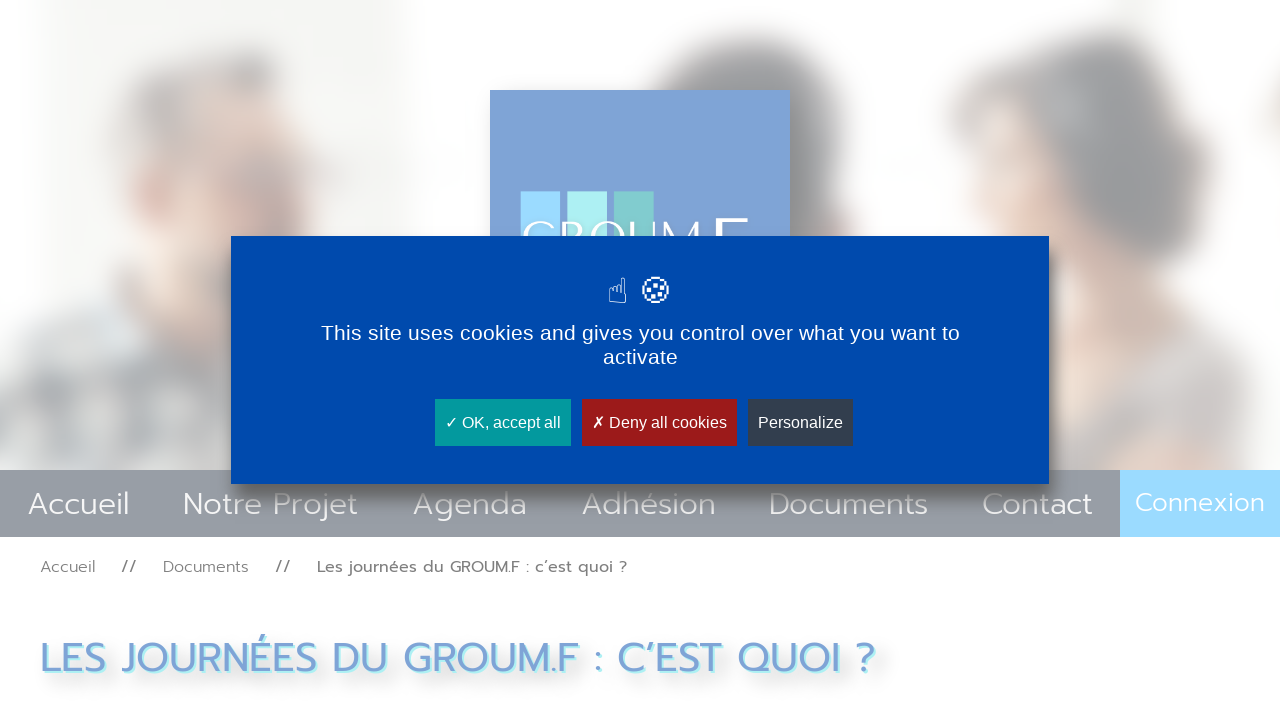

--- FILE ---
content_type: text/html; charset=UTF-8
request_url: https://groumf.org/documents/les-journees-du-groum-f-cest-quoi/
body_size: 31582
content:
<!DOCTYPE html>
<html lang=" lang=&quot;fr-FR&quot;">
<head>
    <meta charset="UTF-8">
    <meta http-equiv="X-UA-Compatible" content="IE=edge">
    <meta name="description"        content="">    
    <meta property="og:title"       content=" " />
    <meta property="og:description" content="" />
    <meta property="og:image"       content="" />
    <meta property="og:url"         content="https://groumf.org/cms" />
    <meta property="og:type"        content="website" />
    <meta property="og:locale"      content="fr_FR" />
    <meta name="twitter:card" content="summary_large_image">
    <link rel="shortcut icon" href="https://groumf.org/content/themes/guydesign-groumf/dist/images/favicon/favicon.png">
    <link rel="shortcut icon" href="https://groumf.org/content/themes/guydesign-groumf/dist/images/favicon/favicon.svg">
    <link rel="apple-touch-icon" sizes="180x180" href="https://groumf.org/content/themes/guydesign-groumf/dist/images/favicon/apple-touch-icon.png">
    <link rel="icon" type="image/png" sizes="32x32" href="https://groumf.org/content/themes/guydesign-groumf/dist/images/favicon/favicon-32x32.png">
    <link rel="icon" type="image/png" sizes="16x16" href="https://groumf.org/content/themes/guydesign-groumf/dist/images/favicon/favicon-16x16.png">
    <script src="https://groumf.org/content/themes/guydesign-groumf/dist/tarteaucitron/tarteaucitron.js"></script>

<script type="text/javascript">
  tarteaucitron.init({
    "privacyUrl": "",                   /* Privacy policy url */
    "bodyPosition": "bottom",           /* or top to bring it as first element for accessibility */

    "hashtag": "#tarteaucitron",        /* Open the panel with this hashtag */
    "cookieName": "tarteaucitron",      /* Cookie name */

    "orientation": "middle",            /* Banner position (top - bottom) */

    "groupServices": false,             /* Group services by category */
    "serviceDefaultState": "wait",      /* Default state (true - wait - false) */
                      
    "showAlertSmall": false,            /* Show the small banner on bottom right */
    "cookieslist": true,               /* Show the cookie list */
                      
    "closePopup": false,                /* Show a close X on the banner */

    "showIcon": true,                   /* Show cookie icon to manage cookies */
    "iconSrc": "[data-uri]",                    /* Optionnal: URL or base64 encoded image */
    "iconPosition": "BottomLeft",      /* BottomRight, BottomLeft, TopRight and TopLeft */

    "adblocker": false,                 /* Show a Warning if an adblocker is detected */
                      
    "DenyAllCta" : true,                /* Show the deny all button */
    "AcceptAllCta" : true,              /* Show the accept all button when highPrivacy on */
    "highPrivacy": true,                /* HIGHLY RECOMMANDED Disable auto consent */
                      
    "handleBrowserDNTRequest": false,       /* If Do Not Track == 1, disallow all */

    "removeCredit": false,              /* Remove credit link */
    "moreInfoLink": true,               /* Show more info link */

    "useExternalCss": false,            /* If false, the tarteaucitron.css file will be loaded */
    "useExternalJs": false,             /* If false, the tarteaucitron.js file will be loaded */

    //"cookieDomain": ".my-multisite-domaine.fr",       /* Shared cookie for multisite */
                    
    "readmoreLink": "",                 /* Change the default readmore link */

    "mandatory": true,                  /* Show a message about mandatory cookies */
    "mandatoryCta": true                /* Show the disabled accept button when mandatory on */
  });
</script>    <script type="text/javascript">
        const google_id_guyl = "";
    </script>
    <title>Les journées du GROUM.F : c&rsquo;est quoi ? &#8211; GROUM.F</title>
<meta name='robots' content='max-image-preview:large' />
	<style>img:is([sizes="auto" i], [sizes^="auto," i]) { contain-intrinsic-size: 3000px 1500px }</style>
	<link rel="alternate" type="application/rss+xml" title="GROUM.F &raquo; Flux" href="https://groumf.org/feed/" />
<link rel="alternate" type="application/rss+xml" title="GROUM.F &raquo; Flux des commentaires" href="https://groumf.org/comments/feed/" />
<script type="text/javascript">
/* <![CDATA[ */
window._wpemojiSettings = {"baseUrl":"https:\/\/s.w.org\/images\/core\/emoji\/16.0.1\/72x72\/","ext":".png","svgUrl":"https:\/\/s.w.org\/images\/core\/emoji\/16.0.1\/svg\/","svgExt":".svg","source":{"concatemoji":"https:\/\/groumf.org\/cms\/wp-includes\/js\/wp-emoji-release.min.js?ver=6.8.3"}};
/*! This file is auto-generated */
!function(s,n){var o,i,e;function c(e){try{var t={supportTests:e,timestamp:(new Date).valueOf()};sessionStorage.setItem(o,JSON.stringify(t))}catch(e){}}function p(e,t,n){e.clearRect(0,0,e.canvas.width,e.canvas.height),e.fillText(t,0,0);var t=new Uint32Array(e.getImageData(0,0,e.canvas.width,e.canvas.height).data),a=(e.clearRect(0,0,e.canvas.width,e.canvas.height),e.fillText(n,0,0),new Uint32Array(e.getImageData(0,0,e.canvas.width,e.canvas.height).data));return t.every(function(e,t){return e===a[t]})}function u(e,t){e.clearRect(0,0,e.canvas.width,e.canvas.height),e.fillText(t,0,0);for(var n=e.getImageData(16,16,1,1),a=0;a<n.data.length;a++)if(0!==n.data[a])return!1;return!0}function f(e,t,n,a){switch(t){case"flag":return n(e,"\ud83c\udff3\ufe0f\u200d\u26a7\ufe0f","\ud83c\udff3\ufe0f\u200b\u26a7\ufe0f")?!1:!n(e,"\ud83c\udde8\ud83c\uddf6","\ud83c\udde8\u200b\ud83c\uddf6")&&!n(e,"\ud83c\udff4\udb40\udc67\udb40\udc62\udb40\udc65\udb40\udc6e\udb40\udc67\udb40\udc7f","\ud83c\udff4\u200b\udb40\udc67\u200b\udb40\udc62\u200b\udb40\udc65\u200b\udb40\udc6e\u200b\udb40\udc67\u200b\udb40\udc7f");case"emoji":return!a(e,"\ud83e\udedf")}return!1}function g(e,t,n,a){var r="undefined"!=typeof WorkerGlobalScope&&self instanceof WorkerGlobalScope?new OffscreenCanvas(300,150):s.createElement("canvas"),o=r.getContext("2d",{willReadFrequently:!0}),i=(o.textBaseline="top",o.font="600 32px Arial",{});return e.forEach(function(e){i[e]=t(o,e,n,a)}),i}function t(e){var t=s.createElement("script");t.src=e,t.defer=!0,s.head.appendChild(t)}"undefined"!=typeof Promise&&(o="wpEmojiSettingsSupports",i=["flag","emoji"],n.supports={everything:!0,everythingExceptFlag:!0},e=new Promise(function(e){s.addEventListener("DOMContentLoaded",e,{once:!0})}),new Promise(function(t){var n=function(){try{var e=JSON.parse(sessionStorage.getItem(o));if("object"==typeof e&&"number"==typeof e.timestamp&&(new Date).valueOf()<e.timestamp+604800&&"object"==typeof e.supportTests)return e.supportTests}catch(e){}return null}();if(!n){if("undefined"!=typeof Worker&&"undefined"!=typeof OffscreenCanvas&&"undefined"!=typeof URL&&URL.createObjectURL&&"undefined"!=typeof Blob)try{var e="postMessage("+g.toString()+"("+[JSON.stringify(i),f.toString(),p.toString(),u.toString()].join(",")+"));",a=new Blob([e],{type:"text/javascript"}),r=new Worker(URL.createObjectURL(a),{name:"wpTestEmojiSupports"});return void(r.onmessage=function(e){c(n=e.data),r.terminate(),t(n)})}catch(e){}c(n=g(i,f,p,u))}t(n)}).then(function(e){for(var t in e)n.supports[t]=e[t],n.supports.everything=n.supports.everything&&n.supports[t],"flag"!==t&&(n.supports.everythingExceptFlag=n.supports.everythingExceptFlag&&n.supports[t]);n.supports.everythingExceptFlag=n.supports.everythingExceptFlag&&!n.supports.flag,n.DOMReady=!1,n.readyCallback=function(){n.DOMReady=!0}}).then(function(){return e}).then(function(){var e;n.supports.everything||(n.readyCallback(),(e=n.source||{}).concatemoji?t(e.concatemoji):e.wpemoji&&e.twemoji&&(t(e.twemoji),t(e.wpemoji)))}))}((window,document),window._wpemojiSettings);
/* ]]> */
</script>
<style id='wp-emoji-styles-inline-css' type='text/css'>

	img.wp-smiley, img.emoji {
		display: inline !important;
		border: none !important;
		box-shadow: none !important;
		height: 1em !important;
		width: 1em !important;
		margin: 0 0.07em !important;
		vertical-align: -0.1em !important;
		background: none !important;
		padding: 0 !important;
	}
</style>
<link rel='stylesheet' id='wp-block-library-css' href='https://groumf.org/cms/wp-includes/css/dist/block-library/style.min.css?ver=6.8.3' type='text/css' media='all' />
<style id='classic-theme-styles-inline-css' type='text/css'>
/*! This file is auto-generated */
.wp-block-button__link{color:#fff;background-color:#32373c;border-radius:9999px;box-shadow:none;text-decoration:none;padding:calc(.667em + 2px) calc(1.333em + 2px);font-size:1.125em}.wp-block-file__button{background:#32373c;color:#fff;text-decoration:none}
</style>
<style id='safe-svg-svg-icon-style-inline-css' type='text/css'>
.safe-svg-cover{text-align:center}.safe-svg-cover .safe-svg-inside{display:inline-block;max-width:100%}.safe-svg-cover svg{fill:currentColor;height:100%;max-height:100%;max-width:100%;width:100%}

</style>
<style id='global-styles-inline-css' type='text/css'>
:root{--wp--preset--aspect-ratio--square: 1;--wp--preset--aspect-ratio--4-3: 4/3;--wp--preset--aspect-ratio--3-4: 3/4;--wp--preset--aspect-ratio--3-2: 3/2;--wp--preset--aspect-ratio--2-3: 2/3;--wp--preset--aspect-ratio--16-9: 16/9;--wp--preset--aspect-ratio--9-16: 9/16;--wp--preset--color--black: #000000;--wp--preset--color--cyan-bluish-gray: #abb8c3;--wp--preset--color--white: #ffffff;--wp--preset--color--pale-pink: #f78da7;--wp--preset--color--vivid-red: #cf2e2e;--wp--preset--color--luminous-vivid-orange: #ff6900;--wp--preset--color--luminous-vivid-amber: #fcb900;--wp--preset--color--light-green-cyan: #7bdcb5;--wp--preset--color--vivid-green-cyan: #00d084;--wp--preset--color--pale-cyan-blue: #8ed1fc;--wp--preset--color--vivid-cyan-blue: #0693e3;--wp--preset--color--vivid-purple: #9b51e0;--wp--preset--gradient--vivid-cyan-blue-to-vivid-purple: linear-gradient(135deg,rgba(6,147,227,1) 0%,rgb(155,81,224) 100%);--wp--preset--gradient--light-green-cyan-to-vivid-green-cyan: linear-gradient(135deg,rgb(122,220,180) 0%,rgb(0,208,130) 100%);--wp--preset--gradient--luminous-vivid-amber-to-luminous-vivid-orange: linear-gradient(135deg,rgba(252,185,0,1) 0%,rgba(255,105,0,1) 100%);--wp--preset--gradient--luminous-vivid-orange-to-vivid-red: linear-gradient(135deg,rgba(255,105,0,1) 0%,rgb(207,46,46) 100%);--wp--preset--gradient--very-light-gray-to-cyan-bluish-gray: linear-gradient(135deg,rgb(238,238,238) 0%,rgb(169,184,195) 100%);--wp--preset--gradient--cool-to-warm-spectrum: linear-gradient(135deg,rgb(74,234,220) 0%,rgb(151,120,209) 20%,rgb(207,42,186) 40%,rgb(238,44,130) 60%,rgb(251,105,98) 80%,rgb(254,248,76) 100%);--wp--preset--gradient--blush-light-purple: linear-gradient(135deg,rgb(255,206,236) 0%,rgb(152,150,240) 100%);--wp--preset--gradient--blush-bordeaux: linear-gradient(135deg,rgb(254,205,165) 0%,rgb(254,45,45) 50%,rgb(107,0,62) 100%);--wp--preset--gradient--luminous-dusk: linear-gradient(135deg,rgb(255,203,112) 0%,rgb(199,81,192) 50%,rgb(65,88,208) 100%);--wp--preset--gradient--pale-ocean: linear-gradient(135deg,rgb(255,245,203) 0%,rgb(182,227,212) 50%,rgb(51,167,181) 100%);--wp--preset--gradient--electric-grass: linear-gradient(135deg,rgb(202,248,128) 0%,rgb(113,206,126) 100%);--wp--preset--gradient--midnight: linear-gradient(135deg,rgb(2,3,129) 0%,rgb(40,116,252) 100%);--wp--preset--font-size--small: 13px;--wp--preset--font-size--medium: 20px;--wp--preset--font-size--large: 36px;--wp--preset--font-size--x-large: 42px;--wp--preset--spacing--20: 0.44rem;--wp--preset--spacing--30: 0.67rem;--wp--preset--spacing--40: 1rem;--wp--preset--spacing--50: 1.5rem;--wp--preset--spacing--60: 2.25rem;--wp--preset--spacing--70: 3.38rem;--wp--preset--spacing--80: 5.06rem;--wp--preset--shadow--natural: 6px 6px 9px rgba(0, 0, 0, 0.2);--wp--preset--shadow--deep: 12px 12px 50px rgba(0, 0, 0, 0.4);--wp--preset--shadow--sharp: 6px 6px 0px rgba(0, 0, 0, 0.2);--wp--preset--shadow--outlined: 6px 6px 0px -3px rgba(255, 255, 255, 1), 6px 6px rgba(0, 0, 0, 1);--wp--preset--shadow--crisp: 6px 6px 0px rgba(0, 0, 0, 1);}:where(.is-layout-flex){gap: 0.5em;}:where(.is-layout-grid){gap: 0.5em;}body .is-layout-flex{display: flex;}.is-layout-flex{flex-wrap: wrap;align-items: center;}.is-layout-flex > :is(*, div){margin: 0;}body .is-layout-grid{display: grid;}.is-layout-grid > :is(*, div){margin: 0;}:where(.wp-block-columns.is-layout-flex){gap: 2em;}:where(.wp-block-columns.is-layout-grid){gap: 2em;}:where(.wp-block-post-template.is-layout-flex){gap: 1.25em;}:where(.wp-block-post-template.is-layout-grid){gap: 1.25em;}.has-black-color{color: var(--wp--preset--color--black) !important;}.has-cyan-bluish-gray-color{color: var(--wp--preset--color--cyan-bluish-gray) !important;}.has-white-color{color: var(--wp--preset--color--white) !important;}.has-pale-pink-color{color: var(--wp--preset--color--pale-pink) !important;}.has-vivid-red-color{color: var(--wp--preset--color--vivid-red) !important;}.has-luminous-vivid-orange-color{color: var(--wp--preset--color--luminous-vivid-orange) !important;}.has-luminous-vivid-amber-color{color: var(--wp--preset--color--luminous-vivid-amber) !important;}.has-light-green-cyan-color{color: var(--wp--preset--color--light-green-cyan) !important;}.has-vivid-green-cyan-color{color: var(--wp--preset--color--vivid-green-cyan) !important;}.has-pale-cyan-blue-color{color: var(--wp--preset--color--pale-cyan-blue) !important;}.has-vivid-cyan-blue-color{color: var(--wp--preset--color--vivid-cyan-blue) !important;}.has-vivid-purple-color{color: var(--wp--preset--color--vivid-purple) !important;}.has-black-background-color{background-color: var(--wp--preset--color--black) !important;}.has-cyan-bluish-gray-background-color{background-color: var(--wp--preset--color--cyan-bluish-gray) !important;}.has-white-background-color{background-color: var(--wp--preset--color--white) !important;}.has-pale-pink-background-color{background-color: var(--wp--preset--color--pale-pink) !important;}.has-vivid-red-background-color{background-color: var(--wp--preset--color--vivid-red) !important;}.has-luminous-vivid-orange-background-color{background-color: var(--wp--preset--color--luminous-vivid-orange) !important;}.has-luminous-vivid-amber-background-color{background-color: var(--wp--preset--color--luminous-vivid-amber) !important;}.has-light-green-cyan-background-color{background-color: var(--wp--preset--color--light-green-cyan) !important;}.has-vivid-green-cyan-background-color{background-color: var(--wp--preset--color--vivid-green-cyan) !important;}.has-pale-cyan-blue-background-color{background-color: var(--wp--preset--color--pale-cyan-blue) !important;}.has-vivid-cyan-blue-background-color{background-color: var(--wp--preset--color--vivid-cyan-blue) !important;}.has-vivid-purple-background-color{background-color: var(--wp--preset--color--vivid-purple) !important;}.has-black-border-color{border-color: var(--wp--preset--color--black) !important;}.has-cyan-bluish-gray-border-color{border-color: var(--wp--preset--color--cyan-bluish-gray) !important;}.has-white-border-color{border-color: var(--wp--preset--color--white) !important;}.has-pale-pink-border-color{border-color: var(--wp--preset--color--pale-pink) !important;}.has-vivid-red-border-color{border-color: var(--wp--preset--color--vivid-red) !important;}.has-luminous-vivid-orange-border-color{border-color: var(--wp--preset--color--luminous-vivid-orange) !important;}.has-luminous-vivid-amber-border-color{border-color: var(--wp--preset--color--luminous-vivid-amber) !important;}.has-light-green-cyan-border-color{border-color: var(--wp--preset--color--light-green-cyan) !important;}.has-vivid-green-cyan-border-color{border-color: var(--wp--preset--color--vivid-green-cyan) !important;}.has-pale-cyan-blue-border-color{border-color: var(--wp--preset--color--pale-cyan-blue) !important;}.has-vivid-cyan-blue-border-color{border-color: var(--wp--preset--color--vivid-cyan-blue) !important;}.has-vivid-purple-border-color{border-color: var(--wp--preset--color--vivid-purple) !important;}.has-vivid-cyan-blue-to-vivid-purple-gradient-background{background: var(--wp--preset--gradient--vivid-cyan-blue-to-vivid-purple) !important;}.has-light-green-cyan-to-vivid-green-cyan-gradient-background{background: var(--wp--preset--gradient--light-green-cyan-to-vivid-green-cyan) !important;}.has-luminous-vivid-amber-to-luminous-vivid-orange-gradient-background{background: var(--wp--preset--gradient--luminous-vivid-amber-to-luminous-vivid-orange) !important;}.has-luminous-vivid-orange-to-vivid-red-gradient-background{background: var(--wp--preset--gradient--luminous-vivid-orange-to-vivid-red) !important;}.has-very-light-gray-to-cyan-bluish-gray-gradient-background{background: var(--wp--preset--gradient--very-light-gray-to-cyan-bluish-gray) !important;}.has-cool-to-warm-spectrum-gradient-background{background: var(--wp--preset--gradient--cool-to-warm-spectrum) !important;}.has-blush-light-purple-gradient-background{background: var(--wp--preset--gradient--blush-light-purple) !important;}.has-blush-bordeaux-gradient-background{background: var(--wp--preset--gradient--blush-bordeaux) !important;}.has-luminous-dusk-gradient-background{background: var(--wp--preset--gradient--luminous-dusk) !important;}.has-pale-ocean-gradient-background{background: var(--wp--preset--gradient--pale-ocean) !important;}.has-electric-grass-gradient-background{background: var(--wp--preset--gradient--electric-grass) !important;}.has-midnight-gradient-background{background: var(--wp--preset--gradient--midnight) !important;}.has-small-font-size{font-size: var(--wp--preset--font-size--small) !important;}.has-medium-font-size{font-size: var(--wp--preset--font-size--medium) !important;}.has-large-font-size{font-size: var(--wp--preset--font-size--large) !important;}.has-x-large-font-size{font-size: var(--wp--preset--font-size--x-large) !important;}
:where(.wp-block-post-template.is-layout-flex){gap: 1.25em;}:where(.wp-block-post-template.is-layout-grid){gap: 1.25em;}
:where(.wp-block-columns.is-layout-flex){gap: 2em;}:where(.wp-block-columns.is-layout-grid){gap: 2em;}
:root :where(.wp-block-pullquote){font-size: 1.5em;line-height: 1.6;}
</style>
<link rel='stylesheet' id='theme_reset-css' href='https://groumf.org/content/themes/guydesign-groumf/dist/css/reset.css?ver=1.0.0' type='text/css' media='all' />
<link rel='stylesheet' id='theme_typos-css' href='https://groumf.org/content/themes/guydesign-groumf/dist/css/Prompt-font.css?ver=1.0.0' type='text/css' media='all' />
<link rel='stylesheet' id='theme_styles-css' href='https://groumf.org/content/themes/guydesign-groumf/dist/css/main.css?ver=1.0.0' type='text/css' media='all' />
<link rel="https://api.w.org/" href="https://groumf.org/wp-json/" /><link rel="EditURI" type="application/rsd+xml" title="RSD" href="https://groumf.org/cms/xmlrpc.php?rsd" />
<meta name="generator" content="WordPress 6.8.3" />
<link rel="canonical" href="https://groumf.org/documents/les-journees-du-groum-f-cest-quoi/" />
<link rel='shortlink' href='https://groumf.org/?p=307' />
<link rel="alternate" title="oEmbed (JSON)" type="application/json+oembed" href="https://groumf.org/wp-json/oembed/1.0/embed?url=https%3A%2F%2Fgroumf.org%2Fdocuments%2Fles-journees-du-groum-f-cest-quoi%2F" />
<link rel="alternate" title="oEmbed (XML)" type="text/xml+oembed" href="https://groumf.org/wp-json/oembed/1.0/embed?url=https%3A%2F%2Fgroumf.org%2Fdocuments%2Fles-journees-du-groum-f-cest-quoi%2F&#038;format=xml" />
<script type="text/javascript">
/* <![CDATA[ */
var themosis = {
ajaxurl: "https:\/\/groumf.org\/cms\/wp-admin\/admin-ajax.php",
};
/* ]]> */
</script><meta name="csrf-token" content="nUXo3B63r1gv48oT3Q4GJ7EkkqzRVPjE9UUpmK6f">    <title>Accueil</title>
</head>
<body>
    <header>
        <div class="burger-menu">
            <a href="" id="open-menu"><img src="https://groumf.org/content/themes/guydesign-groumf/dist/images/icones/burger-menu_2.svg" alt="menu mobile" /></a>
        </div>
        <div id="banner">
            <h1><a href="https://groumf.org/"><img src="https://groumf.org/content/themes/guydesign-groumf/dist/images/Logo_Groumf.png" alt="GROUM.F"/></a></h1>
        </div>        
    </header>
    <nav class="unvisible ">
        <div class="connect"><a href="https://groumf.org/settings" id="log-in"><img src="https://groumf.org/content/themes/guydesign-groumf/dist/images/icones/connect_bleu.svg" alt="Se connecter"></a></div>
        <div class="flex-nav">
            <div id="menu-item-478" class="menu-item menu-item-type-post_type menu-item-object-page menu-item-home menu-item-478"><a href="https://groumf.org/">Accueil</a></div>
<div id="menu-item-480" class="menu-item menu-item-type-post_type menu-item-object-page menu-item-480"><a href="https://groumf.org/projet/">Notre Projet</a></div>
<div id="menu-item-502" class="menu-item menu-item-type-post_type menu-item-object-page menu-item-502"><a href="https://groumf.org/agenda/">Agenda</a></div>
<div id="menu-item-481" class="menu-item menu-item-type-post_type menu-item-object-page menu-item-481"><a href="https://groumf.org/adhesion/">Adhésion</a></div>
<div id="menu-item-485" class="menu-item menu-item-type-post_type menu-item-object-page menu-item-485"><a href="https://groumf.org/documents/">Documents</a></div>
<div id="menu-item-479" class="menu-item menu-item-type-post_type menu-item-object-page menu-item-479"><a href="https://groumf.org/contact/">Contact</a></div>
        </div>
        <div class="connexion-link blue">
            <a href="https://groumf.org/settings">Connexion</a>
        </div>
        <div class="close-button"><a href="#" id="close-menu"><img src="https://groumf.org/content/themes/guydesign-groumf/dist/images/icones/close-button.svg" alt="Fermer le menu" /></a></div>
    </nav>
    <div id="wrapper" class="">       
        <section id="breadcrump">
            <span class="ariane-parent">
            <a href="https://groumf.org/">Accueil</a>
        </span>
    
    
            <span class="ariane-current">
           <a href="https://groumf.org/documents">Documents</a>
        </span>
    
            <span class="ariane-current">
            Les journées du GROUM.F : c&rsquo;est quoi ?
        </span>
    </section>    <div></div>
    <div id="connect-Une-bloc" class="">
        <aside id="connexion-div">
            <p>Connexion</p>
            </aside>            </div>
        <section id="content" class="sided-buttons">
        <div class="content-div centered-content row-gap-60 ">
            <div class="title-with-subtitle">
                <h2>Les journées du GROUM.F : c’est quoi ?</h2>
            </div>
            <div class="single-article-grid row-gap-60">
                <div  class="article-contenu">
                    <div>Le GROUM.F propose annuellement à ses adhérents deux jours de réflexion et d'échanges sur la recherche qualitative. Le lieu et le thème changent chaque année.</div>
<div>
<ul>
 	<li>La première journée donne l’opportunité aux participants de présenter leurs projets de recherche et de bénéficier de l’expertise des autres membres de l’association.</li>
 	<li>La deuxième journée est consacrée à une thématique spécifique. A titre d’exemples, les thèmes suivants ont déjà été abordés : entretiens individuels , focus groupes, méthodes de consensus, méthodes de recherche mixte, recherche interprofessionnelle, etc.</li>
</ul>
Pour en savoir plus, regardez ce <a href="https://www.youtube.com/watch?v=0K0h4QvSf1o">court film de promotion</a>. A titre d'exemple, le programme détaillé des Journées de 2022 qui se sont déroulées à Marseille est consultable en pièce jointe. La master-class de samedi matin du Dr Aline Sarradon-Eck a été enregistrée : la vidéo est consultable par les adhérents ayant un compte personnel sur le site.

</div>
                </div>
            <div> 
                    </div>  
    </section>
</div> 
<footer>     
        <div id="info-groumf">
                            <strong>GROUM.F</strong><br>
                                        GROupe Universitaire de recherche qualitative Médicale Francophone<br><br>
                                        c/o CNGE<br>
                                        155, rue de Charonne<br>
                        75011 Paris<br>
            <br>
            contact.groumf@gmail.com        
        </div>
        <div id="nav-footer">
            <div id="menu-item-499" class="menu-item menu-item-type-post_type menu-item-object-page menu-item-home menu-item-499"><a href="https://groumf.org/">Accueil</a></div>
<div id="menu-item-483" class="menu-item menu-item-type-post_type menu-item-object-page menu-item-483"><a href="https://groumf.org/projet/">Notre Projet</a></div>
<div id="menu-item-501" class="menu-item menu-item-type-post_type menu-item-object-page menu-item-501"><a href="https://groumf.org/agenda/">Agenda</a></div>
<div id="menu-item-500" class="menu-item menu-item-type-post_type menu-item-object-page menu-item-500"><a href="https://groumf.org/adhesion/">Adhésion</a></div>
<div id="menu-item-482" class="menu-item menu-item-type-post_type menu-item-object-page menu-item-482"><a href="https://groumf.org/contact/">Contact</a></div>
<div id="menu-item-484" class="menu-item menu-item-type-custom menu-item-object-custom menu-item-484"><a href="/settings">Se connecter</a></div>

            <div id="socials">
                                    <a href="https://www.facebook.com/journeesdugroumf"><img src="https://groumf.org/content/themes/guydesign-groumf/dist/images/icones/facebook.svg" /></a>
                                                    <a href="https://twitter.com/groum_f"><img src="https://groumf.org/content/themes/guydesign-groumf/dist/images/icones/twitter.svg" /></a>
                                                                            </div>
        </div>
    </footer>
    <div id="bar-mobile"><img src="https://groumf.org/content/themes/guydesign-groumf/dist/images/Logo_Groumf.png" alt="GROUM.F" /></div>
    <script type="speculationrules">
{"prefetch":[{"source":"document","where":{"and":[{"href_matches":"\/*"},{"not":{"href_matches":["\/cms\/wp-*.php","\/cms\/wp-admin\/*","\/content\/uploads\/*","\/content\/*","\/content\/plugins\/*","\/content\/themes\/guydesign-groumf\/*","\/*\\?(.+)"]}},{"not":{"selector_matches":"a[rel~=\"nofollow\"]"}},{"not":{"selector_matches":".no-prefetch, .no-prefetch a"}}]},"eagerness":"conservative"}]}
</script>
<script type="text/javascript" src="https://groumf.org/content/themes/guydesign-groumf/dist/js/main.js?ver=1.0.0" id="theme_js-js"></script>
   
             <script type="text/javascript">
        tarteaucitron.user.gtagUa = 'G-49YSRLJ7F5';
        tarteaucitron.user.gtagMore = function () { /* add here your optionnal gtag() */ };
        (tarteaucitron.job = tarteaucitron.job || []).push('gtag');
        </script>
    </body>
</html>

--- FILE ---
content_type: text/css
request_url: https://groumf.org/content/themes/guydesign-groumf/dist/css/Prompt-font.css?ver=1.0.0
body_size: 241
content:
/**
* Prompt Font
* Thin : 100
*/
@font-face{
    font-family: "Prompt";
    src: url(fonts/Prompt/Prompt-Thin.ttf) format("TrueType");
    font-display: auto;
    font-style: normal;
    font-weight: 100;
}

@font-face{
    font-family: "Prompt";
    src: url(fonts/Prompt/Prompt-ThinItalic.ttf) format("TrueType");
    font-display: auto;
    font-style: italic;
    font-weight: 100;
}


/**
* Prompt Font
* Extra-Light : 200
*/
@font-face{
    font-family: "Prompt";
    src: url(fonts/Prompt/Prompt-ExtraLight.ttf) format("TrueType");
    font-display: auto;
    font-style: normal;
    font-weight: 200;
}

@font-face{
    font-family: "Prompt";
    src: url(fonts/Prompt/Prompt-ExtraLightItalic.ttf) format("TrueType");
    font-display: auto;
    font-style: italic;
    font-weight: 200;
}



/**
* Prompt Font
* Light : 300
*/
@font-face{
    font-family: "Prompt";
    src: url(fonts/Prompt/Prompt-Light.ttf) format("TrueType");
    font-display: auto;
    font-style: normal;
    font-weight: 300;
}

@font-face{
    font-family: "Prompt";
    src: url(fonts/Prompt/Prompt-LightItalic.ttf) format("TrueType");
    font-display: auto;
    font-style: italic;
    font-weight: 300;
}


/**
* Prompt Font
* Regular : 400
*/
@font-face{
    font-family: "Prompt";
    src: url(fonts/Prompt/Prompt-Regular.ttf) format("TrueType");
    font-display: auto;
    font-style: normal;
    font-weight: 400;
}

@font-face{
    font-family: "Prompt";
    src: url(fonts/Prompt/Prompt-Italic.ttf) format("TrueType");
    font-display: auto;
    font-style: italic;
    font-weight: 400;
}

/**
* Prompt Font
* Medium : 500
*/
@font-face{
    font-family: "Prompt";
    src: url(fonts/Prompt/Prompt-Medium.ttf) format("TrueType");
    font-display: auto;
    font-style: normal;
    font-weight: 500;
}
@font-face{
    font-family: "Prompt";
    src: url(fonts/Prompt/Prompt-MediumItalic.ttf) format("TrueType");
    font-display: auto;
    font-style: italic;
    font-weight: 500;
}


/**
* Prompt Font
* Semi-bold : 500
*/
@font-face{
    font-family: "Prompt";
    src: url(fonts/Prompt/Prompt-SemiBold.ttf) format("TrueType");
    font-display: auto;
    font-style: normal;
    font-weight: 600;
}
@font-face{
    font-family: "Prompt";
    src: url(fonts/Prompt/Prompt-SemiBoldItalic.ttf) format("TrueType");
    font-display: auto;
    font-style: italic;
    font-weight: 600;
}


/**
* Prompt Font
* bold : 700
*/
@font-face{
    font-family: "Prompt";
    src: url(fonts/Prompt/Prompt-Bold.ttf) format("TrueType");
    font-display: auto;
    font-style: normal;
    font-weight: 700;
}
@font-face{
    font-family: "Prompt";
    src: url(fonts/Prompt/Prompt-BoldItalic.ttf) format("TrueType");
    font-display: auto;
    font-style: italic;
    font-weight: 700;
}


/**
* Prompt Font
* Extra-bold : 800
*/
@font-face{
    font-family: "Prompt";
    src: url(fonts/Prompt/Prompt-ExtraBold.ttf) format("TrueType");
    font-display: auto;
    font-style: normal;
    font-weight: 800;
}
@font-face{
    font-family: "Prompt";
    src: url(fonts/Prompt/Prompt-ExtraBoldItalic.ttf) format("TrueType");
    font-display: auto;
    font-style: italic;
    font-weight: 800;
}


/**
* Prompt Font
* Extra-bold : 900
*/
@font-face{
    font-family: "Prompt";
    src: url(fonts/Prompt/Prompt-Black.ttf) format("TrueType");
    font-display: auto;
    font-style: normal;
    font-weight: 900;
}
@font-face{
    font-family: "Prompt";
    src: url(fonts/Prompt/Prompt-BlackItalic.ttf) format("TrueType");
    font-display: auto;
    font-style: italic;
    font-weight: 900;
}

--- FILE ---
content_type: text/css
request_url: https://groumf.org/content/themes/guydesign-groumf/dist/css/main.css?ver=1.0.0
body_size: 14254
content:
:root{
    --wrapper-width: 1200px;
    --bleu-roi : #004AAD;
    --bleu-roi-rgb : rgb(0, 74, 173);
    --turquoise: #5CE1E6;
    --turquoise-rgb: rgb(92, 225, 230);
    --bleu: #38B6FF;
    --bleu-rgb: rgb(56, 182, 255);
    --bleu-canard: #03999e;
    --bleu-canard-rgb: rgb(3, 153, 158);
    --turquoise-clair: #D5EEEF;
    --turquoise-clair-rgb: rgb(213, 238, 239);
    --violet: #9E2B78;
    --violet-rgb: rgb(158, 43, 120);
    --violet-clair: #C7168D;
    --violet-clair-rgb: rgb(199, 22, 141);
    --noir-nav: #323E4E;
    --noir-nav-rgb: rgb(50, 62, 78);
    --gris-noir-connexion: #334967;
    --gris-noir-connexion-rgb: rgb(51, 73, 103);
    --pearl-grey-text: rgb(144,144,144);
    --light-grey: #F4F4F4;
    --shadow-1: 11px 11px 21px rgb(0,0,0,34%);
    --shadow-2: 11px 11px 24px rgb(0,0,0,50%);
    --shadow-text: 10px 10px 18px rgb(0,0,0,55%);
    --shadow-double: 0px 5px 10px  rgba(0, 0, 0, 0.345), 0px -5px 10px rgba(0, 0, 0, 0.345);
    --shadow-bordered-1: 2px 2px 0px var(--turquoise), var(--shadow-text);
    --shadow-input: 3px 3px 6px rgba(0, 0, 0, 16%);
    --shadow-input-2: 5px 5px 10px rgba(0, 0, 0, 34%);
    --header-height: 470px;
    --nav-height: 67px;
    --footer-min-height: 443px;
    --mobile-margin: 24px;
    --grid-gap: 130px;
    --gap-footer: 30px;
}

html{
    font-family: "Prompt", "Avenir", Arial, sans-serif;
} 
body {
    display: grid;
    grid-template-columns: auto;
    grid-template-rows: var(--header-height) var(--nav-height) auto minmax(443px, auto);
    grid-template-areas: 
                        "header"
                        "nav "
                        "main"
                        "footer";
    margin: 0;
    padding: 0;
}

figcaption {
    font-size: 15px;
}

br.mobile {
    display: none;
}

/* a {
    text-decoration: none;
    color: inherit;
} */

a {
    color: var(--bleu);
    text-decoration: underline var(--turquoise);
    font-weight: 300;
}

[class*="absolute"] {
    position: absolute;
}

[class*="relative"] {
    position: relative;
}

[class*="block"] {
    display: block;
}

.centered {
    text-align: center;
    margin-left: auto;
    margin-right: auto;
}

.purple {
    background-color: var(--violet-rgb);
    color: #fff;
}
.purple.button:hover {
    background-color: var(--violet-clair);
}

.purple-text {
    background-color: var(--violet-rgb);
}

.blue{
    background-color: var(--bleu);
}

.blue.button:hover, 
.blue:hover {
    background-color: var(--bleu-canard);
}

.grey {
    background-color: var(--pearl-grey-text);
    color: rgb(45, 45, 45);
}

.light-grey {
    background-color: var(--light-grey);
}

.dark-blue-grey {
    background: var(--gris-noir-connexion-rgb);
    color: #fff;
}

.deep-blue {
    background-color: var(--bleu-roi);
    color: #fff;
}
.deep-blue.button:hover {
    background-color: var(--bleu);
}

p .aligncenter {
    text-align: center;
    width: fit-content;
    margin: 10px auto 0 auto;
    height: auto;
    display: block;
    max-width: 100%;
}

.loading-cursor {
    cursor: progress;
}

.clickable-cursor,
[class~="button"] {
    cursor: pointer;
} 

[class*='blue'] h1,
[class*='blue'] h2,
[class*='blue'] h3,
[class*='blue'] h4,
[class*='blue'] h5,
[class*='blue'] h6 {
    color: #fff !important;
}

.bleu-canard {
    background-color: var(--bleu-canard);
    color: #fff;
}
.txt-bleu-canard {
    color: var(--bleu-canard);
}
.bleu-canard.button:hover {
    background-color: var(--violet);
}

.turquoise {
    background-color: var(--turquoise);
}

.pearl {
    background-color: #fff;
    color: var(--pearl-grey-text);
    font-weight: 100;
}

.pearl.bordered {
    border: 2px solid #EDEDED;
}

.pearl.bordered:hover {
    color: black;
    border: 2px solid #ffe245;
    background: #ffe245;
    box-sizing: border-box;
}
.pearl.bordered.button:hover {
    border-color: #b6b6b6;
    color: block;
}

.bordered-field {
    border: 3px solid rgb(160 160 160) !important;
}

.pearl a {
    color: rgb(144,144,144)!important;
}

.black-pearl {
    background-color: rgb(244,244,244);
    color: #000;
}

.blue.selected-color {
    background-color: rgb(25, 184, 115);
}

.ombre {
    box-shadow: var(--shadow-1);
}

.loading {
    display: flex;
    align-content: center;
    justify-content: center;
    background: center center / contain no-repeat url(../images/gif/loading.gif);
    height: 30px;
}

.placeholder-italic::placeholder {
    font-weight: 100;
    font-style: italic;
    color: rgb(55, 55, 55);
}

.dl-icone {
    background-image: url(../images/icones/DL_icone_white.svg);
}

.white-upload {
    background-image: url(../images/icones/Upload_icone-white.svg);
    background-position: center;
    background-repeat: no-repeat;
    background-size: 80%;
}

.white-image {
    background-image: url(../images/icones/img-add-white.svg);
    background-position: center;
    background-repeat: no-repeat;
    background-size: 58%;
}

.rounded-button {
    background: center center / 90%;
    border-radius: 50%;
    height: 100px;
    width: 100px;
}

.right-rounded-button-container{
    position: relative;
}

.right-rounded-button-container .end-button {
    position: absolute;
    right: 0;
    transform: translateY(-50%);
    top: 50%;
}

.pdf {
    background-image: url(../images/icones/pdf.svg);
}

.doc,
.docx {
    background-image: url(../images/icones/word.svg);
}

.rtf,
.txt {
    background-image: url(../images/icones/text.svg);
}

.jpeg,
.jpg,
.png,
.gif,
.tiff
{
    background-image: url(../images/icones/jpg.svg);
}

.video {
    background-image: url(../images/icones/video.svg);    
}

.col-flex {
    display: flex;
    flex-direction: column;
}
.row-flex {
    display: flex;
    flex-direction: row;
}

.uppercase {
    text-transform: uppercase;
}

.row-gap-90 {
    row-gap: 90px;
}

.row-gap-60 {
    row-gap: 60px;
}

.gray {
    background-color: rgb(205, 205, 205)
}

.page-image {
    margin-bottom: 30px;
}

.margin-bottom-36 {
    margin-bottom: 36px !important;
}

.capitalize {
    text-transform: capitalize;
}

.firstletter::first-letter,
.firstletter *::first-letter {
    text-transform: capitalize;
}

.capitalize.firstletter {
    text-transform: lowercase;
}

.out-button {
    position: relative;
    padding: 30px;
    font-size: 24px;
    font-weight: 300;
}

.out-button p {
    font-weight: 200;
}

.out-button h2:first-of-type, 
.out-button h3:first-of-type {
    margin-top: 0;
}

.out-button h2, 
.out-button h3 {
    color: #fff;
    font-size: 35px;
    font-weight: 400;
    line-height: 45px;
    text-shadow: var(--shadow-text);
    text-transform: uppercase;
    margin-bottom: 0;
}

.out-button p + h2, 
.out-button p + h3 {
    margin-top: 55px;
}

.out-button h2 + p, 
.out-button h3 + p {
    margin-top: 5px;
}

.out-button > .button,
.out-button * .ouside-button {
    position: absolute;
    width: fit-content;
    width: -moz-fit-content;
    bottom: 0;
    left: 50%;
    color: #fff;
    font-weight: 400;
    font-size: 29px;
    /* padding: 10px 20px; */
    transform: translate(-50%, 50%);
}

.out-button .button a,
.out-button .button span {
    text-decoration: none;
    color: inherit;
    font-size: 25px;
    display: inline-block;
    height: 100%;
    padding: 10px 20px;
}

.cliquable {
    cursor: pointer;
}

.response-message {
    color: #fff;
    font-size: smaller;
    font-weight: lighter;
    height: fit-content;
    background: rgba(255,255,255,16%);
    padding: 20px;
    border-left: 3px solid var(--turquoise);
}
.response-message.fail {
    color: var(--violet);
    font-weight: 400;
    text-shadow: 1px 1px 1px var(--turquoise);
    box-sizing: border-box;
    border-color: var(--violet-clair);
}

.response-errors {
    color: var(--violet);
    font-size: smaller;
    font-weight: lighter;
    font-style: italic;
    height: fit-content;
}

input:-webkit-autofill,
input:-webkit-autofill:hover, 
input:-webkit-autofill:focus,
textarea:-webkit-autofill,
textarea:-webkit-autofill:hover,
textarea:-webkit-autofill:focus,
select:-webkit-autofill,
select:-webkit-autofill:hover,
select:-webkit-autofill:focus {
  border: 2px solid var(--violet) !important;
  background-color: #fff !important;
  box-shadow: var(--shadow-input) !important;
  -webkit-text-fill-color: #000 !important;
  -webkit-box-shadow: var(--shadow-input) !important;
  transition: background-color 5000s ease-in-out 0s;
}

.in-title {
    font-weight: 300;
    font-size: 45px;
    line-height: 45px;
    padding: 0;
    margin: 0 0 54px 0;
    text-shadow: var(--shadow-text);
    text-transform: uppercase;
}


.centered-content > * {
    grid-column: body;
}


.rounded-button {
    display: block;
    width: 55px;
    height: 55px;
    border-radius: 50%;
    border: 14px solid;
    box-shadow: var(--shadow-1);
}
.rounded-button a {
    display: block;
    min-height: 82px;
    min-width: 82px;
    position: relative;
    left: -12px;
    top: -12px;
    width: 100%;
    height: 100%;
    border-radius: 50%;
}
.rounded-button.blue {
    border-color: var(--bleu);
    background-color: var(--bleu);
}
.rounded-button.deep-blue {
    border-color: var(--bleu-roi);
    background-color: var(--bleu-roi);
}

.dl-icone {
    background-image: url(../images/icones/DL_icone_white.svg);
    background-position: center center;    
    background-size: 90%;
    background-repeat: no-repeat;
}

.link-icone {
    background-image: url(../images/icones/link_icone_white.svg);
    background-position: center center;    
    background-size: 90%;
    background-repeat: no-repeat;
}

.error-box {
    font-size: 25px;
    font-weight: 300;
    color: var(--violet-clair-rgb);
    font-style: italic;
    background: rgb(255 255 255 / 41%);
}

.error-box ul li {
    list-style: '- ';
}

input[type=text], 
input[type=date], 
input[type=email], 
input[type=password],
.input-like,
select  {
    height: 43px;
    font-size: 22px;
    padding: 4px 4px 4px 10px;;
    box-sizing: border-box;
    border-radius: 0;
    border: 0;
    appearance: none;
    -moz-appearance: none;
    -webkit-appearance: none;
}
input[type=password]{
    letter-spacing: 4px;
}
.input-like {
    background: #fff;
    font-weight: 100;
    box-shadow: var(--shadow-input);
    color: #000;
    display: flex;
    align-items: center;
}
.input-like.disabled-like {
    background: rgb(213, 213, 213);
    font-style: italic;
    color: #5b5b5b;
}

select {
    background: #fff url(../images/icones/down-chevron.svg) no-repeat calc(100% - 4px) center;
    background-size: 20px;
}

input[type="submit"] {
    background: inherit;
    border: 0;
    color: inherit;
    padding: 10px 15px;
}

.out-button .button input {
    box-shadow: none;
    font-weight: 400;
    cursor: pointer;
}

.forgotten-link a {
    color: inherit;
    text-align: center;
    font-size: smaller;
    font-weight: 100;
    font-style: italic;
    text-decoration: underline;
}

/* ------- HEADER ------- */
header {
    grid-area: header;
}

.close-button {
    display: none;
}

nav .connect {
    position: absolute;
    left: 20px;
    top: 20px;
    display: none;
}

nav > .connect img {
    filter: drop-shadow(2px 2px 8px rgba(0,0,0,58%));
}

header .burger-menu {
    position: absolute;
    top: 20px;
    right: 20px;
    display: none;
}
header .burger-menu img,  #close-connect-mobile img, nav .close-button img {
    width: 57px;
    filter: drop-shadow(2px 2px 8px rgba(0,0,0,58%));
}
nav {
    grid-area: nav;
    background: var(--noir-nav);
    position: sticky;
    font-size: 30px;
    font-weight: 300;
    display: grid;
    grid-template-columns: 9fr 1fr;
    width: 100%;
    min-width: 100%;
    justify-content: center;
    top: 0;
    z-index: 10;
    align-items: stretch;
    align-content: stretch;
    justify-items: stretch;
}

#banner {
    background: center / cover no-repeat url(../images/Banniere.png);
    width: 100%;
    height: 100%;
    display: flex;
    justify-content: center;
    align-items: center;
    padding: 0;
    margin: 0;
}

#banner h1 {
    display: block;
    height: 80%;
    max-height: 290px;
}

#banner > h1 img {
    box-shadow: var(--shadow-2);
    height: auto;
    align-self: center;
    width: 300px;
}

.flex-nav {
    display: flex;
    flex-direction: row;
    /* max-width: 1200px;
    width: 80%; */
    justify-content: space-around;
    align-items: center;
    transition: 0.2s width;
}

nav .flex-nav a {
    font-size: 30px;
    color: rgb(237, 237, 237);
    text-decoration: none;
    position: relative;
}
nav .flex-nav a::after {
    content: "_";
    color: transparent;
    position: absolute;
    left: 0;
    border-bottom: 4px var(--turquoise) solid;
    bottom: -7px;
    width: 0%;
    transition: 0.3s width;
}

nav .flex-nav a:hover::after,
nav .flex-nav .current_page_item a::after {    
    width: 100%;
}

nav .flex-nav a:hover {
    color: #fff;
}

nav .flex-nav a.current-link {
    font-weight: 500;
    position: relative;
    color:#fff;
}

nav .flex-nav a.current-link::after {
    content: "_";
    color: transparent;
    width: 100%;
    position: absolute;
    left: 0;
    border-bottom: 4px var(--turquoise) solid;
    bottom: -7px;
}

#bar-mobile {
    display: none;
}

/* ------- BREADCRUMP ------- */
#breadcrump {
    margin: 30px 0;
    grid-area: ariane;
    align-self: center;
}

#breadcrump a {
    color: #000;
    text-decoration: none;
}

#breadcrump .ariane-current::before {
    content: "//";
    padding: 0 20px;
}


/* ------- FOOTER ------- */
footer {
    grid-area: footer;
    background: var(--noir-nav);
    display: grid;
    grid-template-columns: auto calc(var(--wrapper-width) / 2) var(--gap-footer) calc(var(--wrapper-width) / 2) auto;
    grid-template-rows: 1fr;
    grid-template-areas: ". footer-addresse . footer-nav .";
    font-size: 30px;
    font-weight: 100;
    color: #fff;
}
footer a {
    color: #fff;
    text-decoration: none;
}
footer a:hover {
    text-decoration: underline;
}
footer > div {
    padding: 40px 0 ;
}
footer > div:first-child {
    grid-area: footer-addresse;
}
footer > div:last-child {
    grid-area: footer-nav;
}

footer > div:last-child  > * {
    padding-bottom: 20px;
}
div#socials img {
    width: 40px;
    margin-right: 10px;
}
/* ------- 404 ------- */

.error-404 {
    grid-column: 2;
    padding: 100px 50px;
    text-align: center;
}
.error-404 h1,
.error-404 h2,
.error-404 h3,
.error-404 h4
{
    color: var(--bleu-roi);
    text-shadow: var(--shadow-text);
    font-weight: 500;
}

.page-content {
    display: none;
}

/* ------- ACCUEIL ------- */

/* -- Wrapper -- */
#wrapper {
    grid-area: main;
    margin: 0 auto;
    display: grid;
    grid-template-columns: auto var(--wrapper-width) auto;
    grid-template-rows: 60px auto;
    grid-template-areas: 
                        ". ariane ."
                        "prez prez prez";
    width: 100%;
}

#wrapper.front-page {
    grid-template-rows: 60px 483px var(--grid-gap) auto var(--grid-gap) minmax(483px,auto) var(--grid-gap) minmax(465px, auto);
    grid-template-areas: 
                        ". ariane ."
                        ". Une-connect ."
                        ". . ."
                        ". prez ."
                        ". . ."
                        "agenda agenda agenda"
                        ". . ."
                        ". join-us .";
}

#connect-Une-bloc {
    grid-area: Une-connect;
    display: grid;
    grid-template-columns: 350px auto;
    grid-template-rows: auto;
    column-gap: 50px;
    grid-template-areas: "connexion news";
}

#connect-Une-bloc.connected {
    grid-template-areas: "news news";
}
#connect-Une-bloc.connected #connexion-div  {
    display: none;
}
#connect-Une-bloc {
    display: none;
}
#wrapper.front-page #connect-Une-bloc {
    display: grid;
}
/* -- Bloc connexion -- */
nav .connexion-link {
    /* position: absolute;
    right: 0;
    top: 0; */
    height: 100%;
    display: flex;
    justify-content: center;
    align-items: center;
}

nav .connexion-link.current-link, nav .connexion-link:hover a, nav .connexion-link:hover {
    background: var(--violet);
}

nav .connexion-link a {
    color: #fff;
    padding: 0 15px 0;
    text-decoration: none;
    display: flex;
    height: 100%;
    line-height: var(--nav-height);
    align-content: center;
    justify-content: center;
    align-items: center;
}

nav .connexion-link a img {
    height: 40px;
}

nav.unvisible.user-connected {
    grid-template-columns: 21fr minmax(64px, 1fr);
}

#connexion-div {
    grid-area: connexion;
    background: var(--gris-noir-connexion);
    color: #fff;
    display: flex;
    flex-direction: column;
}

#connexion-div > p {
    font-size: 30px;
    font-weight: 400;
    align-self: center;
    text-transform: uppercase;
    padding: 0;
    margin: 20px 0 40px;
}

#connexion-div > input, #connexion-div > label {
    margin: 0 30px;
    font-weight: 300;
}
#connexion-div > input:first-of-type {
    margin-bottom: 27px;
}

#connexion-div label {
    font-size: 24px;
    font-weight: 300;
}

#connexion-div a.forgotten-password {
    font-size: 20px;
    display: inline;
    width: fit-content;
    width: -moz-fit-content;
    text-align: center;
    color: #fff;
    font-weight: 100;
    margin: 0 auto;
    text-decoration: none;
    border-bottom: 1px solid #fff;
    margin: 0 0 26px;
    align-self: center;
}
.duo-input {
    display: flex;
    flex-direction: column;
    margin: 0 20px 38px;
}
#connect-submit {
    margin: 0 0 22px;
}
#annuler-connexion {
    display: none;
}

#connect-submit {
    font-size: 24px;
    color: #fff;
    font-weight: 300;
    /* background: var(--bleu);
    width: calc(100% - 33px * 2); */
    align-self: center;
    padding: 10px;
    box-sizing: border-box;
    text-align: center;
    margin: 0 auto 22px;
    text-transform: uppercase;
}

#connect-submit a {
    font-size: 24;
    text-transform: uppercase;
    text-decoration: none;
    color: #FFF;
    font-weight: 500;
}

#forgotten-link-container {
    display: flex;
    width: 100%;
    align-items: center;
    justify-content: center;
}

#close-connect-mobile {
    display: none;
} 

/* -- Bloc A LA Une -- */
#a-la-une {
    grid-area: news;
}

#a-la-une > h2 {
    text-transform: uppercase;
    text-shadow: var(--shadow-bordered-1);
    font-size: 43px;
    font-weight: 500;
    line-height: 43px;
    margin: 4px 0 22px 0;
}
nav.connectmode #close-connect-mobile {
    display: none;
}

#a-la-une > div {
    display: grid;
    height: calc(100% - 69px);
    grid-template-columns: 314px auto;
    /* grid-template-rows: minmax(45px, auto) auto; */
    grid-template-rows: max-content 1fr;
    grid-template-areas:
                        "img titre"
                        "img contenu";
}

#a-la-une > div > .img-container {
    /* height: 312px;
    width: 254px; */
    overflow: hidden;
    background: #fff;
    margin: 30px;
    grid-area: img;
    background-size: cover;
}
#a-la-une > div > .img-container img {
    height: 100%;
    max-height: 100%;
}

#a-la-une > div > div:last-child {
    /* width: 463px; */
    color: #fff;
    grid-area: contenu;
    padding: 0;
}

#a-la-une div > h3 {
    font-size: 30px;
    font-weight: 400;
    margin: 26px 0 0 0;
    line-height: 30px;
    grid-area: titre;
}

#a-la-une div > p {
    font-weight: 200;
    padding: 0;
    margin-top: 14px;
    line-height: 34px;
    overflow: hidden;
    text-overflow: ellipsis;
    display: -webkit-box;
    line-clamp: 7;
    -webkit-line-clamp: 7;
    -webkit-box-orient: vertical;
}

/* -- Contenu : presentation -- */
#wrapper.front-page section#content {
    grid-area: prez; 
}

section#content {
    grid-column: 1 / span 3;
}

section#content  ~ h2 {
    margin: 200px 0 2px;
}

h2.content-title {
    color : var(--bleu-roi);
    text-shadow: var(--bleu) 2px 2px 0px, var(--shadow-text);
    font-size: 45px;
    font-weight: 500;
    text-transform: uppercase;
    margin: 0;
    padding: 0;
}

#content > p {
    font-size: 26px;
    font-weight: 200;
    margin-bottom: 0;
}

/* -- Contenu : agenda -- */
section#agenda {
    grid-area: agenda;
    display: grid;
    grid-template-columns: auto var(--wrapper-width) auto;
    grid-template-rows: 110px 388px;
    grid-template-areas: 
                        ". titre-agenda ."
                        "bandeau bandeau bandeau";
}

#mobile-window {
    height: 100%;
}

#agenda > h2 {
    grid-area: titre-agenda;
}
#agenda #events-container {
    grid-area: bandeau;
    background: var(--turquoise-clair);
    box-shadow: 0 0 45px rgb(0, 0, 0, 80%);
}

#agenda #center-wrapper {
    width: 90%;
    height: 100%;
    margin: 0 auto;
    display: flex;
    align-items: center;
    justify-content: space-evenly;
}

.event {
    height: 326px;
    width: 390px;
    border: #fff 17px solid;
    box-sizing: border-box;
    display: grid;
    grid-template-columns: auto;
    grid-template-rows: 58px auto minmax(60px, auto);
    grid-template-areas:
                        "localisation"
                        "."
                        "titre";
    position: relative;
    box-shadow: var(--shadow-1);
    background-position: center center;
    background-size: cover;
}

.event h3 {
    grid-area: localisation;
    padding: 12px 0 0 20px;
    font-size: 33px;
    font-weight: 200;
    margin: 0;
    text-shadow: 1px 1px rgba(255,255,255,50%),-1px -1px rgba(255,255,255,10%), 2px 1px 10px rgba(255, 255, 255, 0.44);
}

.event .event-title {
    grid-area: titre;
    font-size: 23px;
    font-weight: 500;
    padding: 5px 5% 5px 62px;
    background: rgba(255,255,255,58%);
    align-self: end;
}

.event .event-date {
    position: absolute;
    left: -26px;
    bottom: -24px;
    width: 80px;
    height: 123px;
    background: var(--bleu-roi);
    color: #fff;
    display: grid;
    grid-template-rows: 45px auto;
    grid-template-columns: auto;
    z-index: 4;
}
.event .event-date > div {
    display: flex;
    align-items: center;
    justify-content: center;
    border: 1px solid var(--bleu-roi);
    box-sizing: border-box;
}
.event .event-date > div:first-of-type {
    background: #fff;
}
.event .event-date > div > .month {   
    color: #000;
    text-transform: uppercase;
    font-size: 23px;
    font-weight: 600;
}
.event .event-date > div > .day {
    font-size: 41px;
    font-weight: 600;
    color: #fff;
}

.event.member-only:after {
    content: url(../images/icones/groumfonly.svg);
    position: absolute;
    width: 80px;
    height: 80.6px;
    right: -20px;
    top: -20px;
    box-sizing: border-box;
}

.event .full-space-link {
    display: block;
    grid-area: 1 / 1 / 4 / 2;
    z-index: 3;
}

/* ------ Nous rejoindre ------- */
#nous-rejoindre {
    grid-area: join-us;
}

#nous-rejoindre > .out-button p {
    font-weight: 200;
}

/* ----------------------------- */
/* ------- MEDIA QUERIES ------- */
@media (max-width: 1440px) 
{
    .event {
        height: 296px;
        width: 310px;
    }
    .event h3 {
        font-size: 25px;
    }
    .event .event-title {
        font-size: 20px;
        padding: 5px 5% 5px 46px;
    }
    .event .event-date {
        width: 61px;
        height: 100px;
    }
    .event .event-date > div > .day {
        font-size: 30px;
    }

    .event .event-date > div > .month {
        font-size: 21px;
    }
}

@media (max-width: 1300px)
{
    nav {
        justify-content: left;
        display: grid;
        grid-template-columns: 1fr 160px;
    }

    .flex-nav {
    width: 100%;
    justify-content: space-around;
    }

    nav .flex-nav > a {
        font-size: 25px;
    }

    nav .connexion-link {
        font-size: 25px;
    }
}

@media (max-width: 1230px) 
{
    :root{
        --wrapper-width: 1024px;
        --header-height: 360px;
    }

    #banner > h1  img {
        width: 250px;
    }
    #wrapper.front-page {
        grid-template-rows: var(--nav-height) auto var(--grid-gap) auto var(--grid-gap) minmax(430px,auto) var(--grid-gap) minmax(306px, auto) var(--grid-gap);    
    }

    #a-la-une > div {
        grid-template-columns: auto auto;
        padding: 26px;
        grid-column-gap: 26px;
        box-sizing: border-box;
    }

    #a-la-une > div > .img-container {
        /* height: 240px; */
        min-width: 202px;
        margin: 0;
    }
    #a-la-une > div > div:last-child {
        width: 346px;
        margin-right: 0;
    }

    #a-la-une div > h3 {
        font-size: 25px;
        padding-top: 0;
        margin-top: 0;
    }
    #a-la-une div > p {
        font-size: 26px;
        line-height: 29px;
    }
    #logout {
        padding: 10px 10px 10px 43px;
    }
    
    #connexion-div label {
        font-size: 20px;
    }

    #connexion-div > p {
        margin: 20px 0 20px;
    }

    #connect-submit {
        font-size: 21px;
    }
    #connexion-div a.forgotten-password {
        font-size: 18px;
    }
    #connect-Une-bloc {
        grid-template-columns: 330px auto;
        grid-template-rows: 423px;
    }

    #a-la-une .out-button > .button {
        font-size: 23px;
        position: absolute;
        bottom: -26px;
        color: #fff;
        font-weight: 400;
        width: 100%;
        display: flex;
        justify-content: center;
        transform: translateY(50%);
        left: initial;
        background: none;
    }

    #a-la-une .out-button > .button a {
        background: var(--violet);
    }

    h2.content-title {
        font-size: 40px;
    }

    #content > p {
        font-size: 27px;
    }
    section#agenda {
        grid-template-rows: 70px 362px; 
    }
    #agenda #center-wrapper {
        width: 95%;
    }
    
    .in-title {
        font-size: 40px;
        line-height: 40px;
        margin: 0 0 29px 0;
    }
}

@media (max-width: 1040px)
{
    :root {
        --header-height: 265px;
        --nav-height: 0;
        --wrapper-width: 100%;
        --nav-height: 10px;
        --mobile-bar-height: 106px
    }

    #banner > h1 img{
        width: 180px;
    } 

    body.nav-on {
        height:100%;
        width: 100%;
        overflow: hidden;
    }
    
    #breadcrump{
        display: none;
    }
    
    #a-la-une > div, #nous-rejoindre {
        margin: 0 28px;
    }

    #a-la-une div > p {        
        font-size: 30px;
        line-height: 37px;
    }

    nav > .connect  {
        display: block;
    }

    header .burger-menu {
        display: block;
        position: fixed;
        z-index: 99;
    }

    #banner h1 {
        max-height: 180px;
    }

    nav.unvisible {
        right:-100%;
        transition: 0.4s right;
    }
    nav.connectmode {
        right: 100%;
        transition: 0.4s right;
    }

    nav.connectmode #close-connect-mobile {
        z-index: 101;
        display: block;
    }

    nav {
        --interactions-space: 120px;
        right: 0%;
        position: fixed;
        height: 100%;
        width: 100%;
        z-index: 100;
        display: grid;
        grid-template-columns: var(--interactions-space) calc(100% - var(--interactions-space) * 2) var(--interactions-space);
        grid-template-rows: 87px auto;
        grid-template-areas:
                            "connect menu close"
                            ". menu .";
        transition: 0.4s right;
    }
    nav .connexion-link{
        display: none;
    } 

    nav .connect {
        width: fit-content;
        margin: 0 auto 0 20px;
        display: flex;
        align-items: center;
        justify-content: center;
        grid-area: connect;
    }

    nav .flex-nav {
        width: fit-content;
        width: -moz-fit-content;
        justify-content: space-around;
        flex-direction: column;
        justify-items: center;
        align-items: flex-start;
        max-width: 100%;
        grid-area: menu;
        margin: 0 auto;
    }

    nav .close-button {
        width: fit-content;
        margin: 20px 40px 0 auto;
        display: flex;
        align-items: center;
        justify-content: center;
        grid-area: close;
    }
    nav .flex-nav > a{
        font-size: 40px;
    }

    nav .flex-nav > a.current-link::after {
        border-bottom: 0;
        border-left: 5px solid var(--turquoise);
        bottom: 0;
        left: -17px;
    }

    #connexion-div {
        display: grid;
        position: fixed;
        top: 0;
        right: -100%;
        width: 100%;
        height: 100%;
        z-index: 98;
        transition: 0.2s right;
        grid-template-columns: auto;
        grid-template-rows: 20% 25% 25% 10%;
        grid-template-areas: 
                            "titre"
                            "login"
                            "mdp"
                            "connect"
                            "link";
        align-items: center;
    }

    #connexion-div.visible {
        right: 0;
        transition: 0.2s right;
        z-index: 99;
    }
    #connexion-div > p {
        grid-area: titre;
        text-align: center;
        font-size: 50px;
    }
    #connexion-login {
        grid-area: login;
    }
    #connexion-mdp {
        grid-area: mdp;
    }
    #connect-submit {
        /* background: none;
        display: grid;
        grid-template-columns: 1fr 1fr;
        grid-template-rows: 60px;
        grid-gap: 20px;
        grid-area: connect;
        padding: 50px; */
        grid-area: connect;
        display: flex;
        flex-direction: column;
        width: 100%;
        justify-content: space-between;
        min-height: 130px;
    }
    .duo-input > * {
        width: 90%;
        align-self: center;
    }

    #connect-submit > * {
        height: 50px;
    }

    #connect-submit #annuler-connexion {
        background: transparent;
        display: flex;
        align-items: center;
        justify-content: center;
        text-align: center;
        box-shadow: var(--shadow-1);
        border: 3px solid #fff;
        margin-bottom: 14px;
    }
    #connect-submit #connection-bouton  {
        background: var(--bleu);
        display: flex;
        align-items: center;
        justify-content: center;
        text-align: center;
        box-shadow: var(--shadow-1);
    }
    #connect-submit a {
        color: #fff;
        text-decoration: none;
        font-size: 34px;
    }

    #connexion-div a.forgotten-password {
        grid-area: link;
        text-align: center;
    }

    input[type="text"], 
    input[type="password"],
    input[type="date"], 
    input[type="email"], 
    input[type="password"], 
    select {
        height: 72px;
        font-size: 32px;
    }
    form.out-button textarea,
    textarea {
        font-size: 32px;
    }

    #connexion-div label {
        font-size: 32px;
        font-weight: 200;
    }

    #close-connect-mobile {
        display: block;
        position: absolute;
        top: 20px;
        right: 20px;
    }

    #connect-Une-bloc {
        grid-template-columns: auto;
        grid-template-rows: auto;
        grid-template-areas: "news";
    }

    #connect-Une-bloc:not(.connected) #a-la-une > div {
        display: grid;
        height: calc(100% - 69px);
        grid-template-columns: 273px auto;
        grid-template-rows: 60px auto;
        grid-template-areas:
                            "img titre"
                            "img contenu";
    }
    #a-la-une > div > .img-container {
        margin: 0 0 26px 0;
        height: auto;
        width: auto;
    }

    #a-la-une div > h3 {
        grid-area: titre;
        font-size: 34px;
    }

    #a-la-une > div > div:last-child {
        grid-area: contenu;
        width: 100%;
        margin-right: 30px;
    }
    #wrapper.front-page h2 {
        margin-left: 30px;
    }
    #content > p {
        margin: 30px;
    }

    #mobile-window {
        width: 380px;
        overflow: hidden;
        height: 100%;
        position: relative;
        margin: 0 auto;
    }

    #agenda #center-wrapper {
        width: 1040px;
        position: absolute;
        top: 0;
        left: 24px;
        height: -340px;
        padding: 0 10px;
        transition: 0.2s left;
        justify-content: space-between;
    }
    #agenda #center-wrapper.middle {
        left: -337px;
    }
    #agenda #center-wrapper.middle > div:first-child {
        opacity: 0%;
        transition: 0.2s opacity;
    }
    
    #agenda #center-wrapper.last {
        left: calc( -200% + 54px);
        transition: 0.2s left;
    }
    #agenda #center-wrapper.last > div:nth-child(2) {
        opacity: 0%;
        transition: 0.3s opacity;
    }

    section#agenda {
        grid-template-rows: 70px 402px; 
    }

    #mobule-slider-indicator {
        position: absolute;
        bottom: 10px;
        left: 0;
        height: 20px;
        width: 100%;
        display: flex;
        flex-direction: row;
        align-items: center;
        justify-content: space-around;
        padding: 0 81px;
        box-sizing: border-box;
    }

    #mobule-slider-indicator > div {
        background: var(--bleu);
        height: 53%;
        width: 27%;
    }

    #mobule-slider-indicator > div.current {
        background: var(--bleu-roi);
    }

    footer > div {
        margin: 30px;
    }

    #bar-mobile {
        display: block;
        height: var(--mobile-bar-height);
        background: var(--bleu-roi);        ;
        position: fixed;
        top: calc(var(--mobile-bar-height) * -1);
        z-index: 98;
        width: 100%;
        transition: 0.3s top;
    }

    #bar-mobile img {
        height: 80%;
        margin: 10px;
    }

    #bar-mobile.visible {
        transition: 0.3s top;
        top: 0;
    }
}

@media (max-width: 800px)
{
    #connect-Une-bloc {
        grid-template-rows: auto;
    }

    #a-la-une > div {
        display: grid;
        height: calc(100% - 69px);
        grid-template-columns: 165px auto;
        grid-template-rows: 178px auto;
        grid-template-areas:
                            "img titre"
                            "contenu contenu";
        grid-column-gap: 20px;
    }

    #a-la-une > div > .img-container {
        width: 100%;
        height: auto;
        grid-area: img;
        display: flex;
        align-items: center;
        background: transparent;
    }

    #a-la-une > div > .img-container img {
        background: #fff;
        width: fit-content;
        width: -moz-fit-content;
    }

    #a-la-une div > h3 {
        grid-area: titre;
        font-size: 35px;
        line-height: 45px;
    }

    #a-la-une > div > div:last-child {
        grid-area: contenu;
        width: 100%;
        box-sizing: border-box;
        margin: 0;
    }

    footer {
        grid-template-columns: 1fr;
        grid-template-rows: min-content min-content;
        grid-row-gap: 40px;
        padding: 40px 30px;
        grid-template-areas: 
                            "footer-addresse"
                            "footer-nav";
    }

    footer > div {
        margin: 0;
        padding: 0;
    }
    nav {
        grid-template-columns: 1fr 3fr 1fr;
    }
    nav .close-button,
    nav .connect {
        margin: auto;
        position: initial;
    }
}

@media (max-width: 550px)
{
    :root {
        --wrapper-width: 100%;
        --footer-margin-sides: 20px;
    }
    
    #a-la-une div > h3 {
        line-height: 36px;
    }
    #a-la-une > div, #nous-rejoindre {
        margin: 0;
    }
    #wrapper h2 {
        font-size: 30px;
    }

    .out-button > .button {
        font-size: 33px;
    }

    #connect-submit a {
        font-size: 22px;
    }

    #connexion-div > p {
        margin: 90px 0 40px;

    }
    #connexion-div > input:first-of-type {
        margin-bottom: 30px;
    }

    footer {
        padding:30px 0;
    }

    footer > div {
        font-size: 22px;
        padding: 0;
        width: calc(100% - var(--footer-margin-sides) * 2 );
        margin: 0 auto;
    }
}

/* ---- GLOBAL PAGES ---- */
#wrapper:not(.front-page) .content-div {
    display: grid;
    grid-template-columns: 1fr [body] var(--wrapper-width) 1fr;
    margin-bottom: 115px;
}
#wrapper:not(.front-page) .content-div h2 {
    text-shadow: 2px 2px 0px var(--turquoise), var(--shadow-text);
    font-weight: 400;
    color: var(--bleu-roi);
    text-transform: uppercase;
    font-size: 40px;
    position: relative;
}
#wrapper:not(.front-page) .content-div h2:first-of-type {
    grid-column: body;
    padding: 0;
    margin: 38px 0;
}
#wrapper:not(.front-page) .content-div .full-width {
    grid-column: 1 / span 3;
}

.free-content {
    grid-column: body;
}

.free-content {
    font-size: 25px;
    font-weight: 100;
}
.free-content ul li {
    list-style: "-";
    padding-left: 20px;
}

.free-content p {
    margin: 0;
    padding-bottom: 20px;
}

.free-content h2, 
.free-content h3, 
.free-content h4,
.free-content h5 {
    font-weight: 400;
    color: var(--bleu-roi);
    text-transform: uppercase;
}

.free-content h3,
.free-content h4,
.free-content h5 {
    text-shadow: var(--shadow-text);
    text-shadow: 11px 11px 17px rgba(0, 0, 0, 34%);
    font-weight: 600;
    padding-top: 20px;
}

.free-content h4,
.free-content h5 {
    font-size: 26px;
}

.content-div .join-us {
    min-height: 70px;
    grid-column: body;
}

.wp-block-media-text {
    display: grid;
    grid-template-columns: 1fr 4fr;
    grid-template-rows: minmax(1fr, 358);
    row-gap: 20px;
    padding: 10px 0;
    margin: 20px 0;
}

.wp-block-media-text__media {
    box-shadow: 10px 10px 10px rgb(0 0 0 / 30%);
    overflow: hidden;
}

.yt-video iframe {
    width: 100%;
    height: calc(100vw * 0.56 );
}

@media (max-width: 1200px) {
    #wrapper:not(.front-page) .content-div {
        grid-template-columns: var(--mobile-margin) [body] 1fr var(--mobile-margin);
    }
    #wrapper:not(.front-page) .content-div .full-width {
        padding: 0 var(--mobile-margin);
    } 
}

@media (max-width: 1040px) {
    #wrapper {
        /* grid-template-rows: 0 auto; */
        grid-auto-rows: auto;
        grid-template-rows: auto;
    }
    #connect-Une-bloc {
        display: grid;
    }
}

@media (max-width: 600px) {
    :root{
        --mobile-margin: 0;
    }
}


/* ---- PAGE PROJET ---- */
#wrapper.projet #content {
    margin-bottom: 115px ;
}

#wrapper.projet #content > div:nth-of-type(1) {
    grid-column: body;
}
#wrapper.projet #content > div:nth-of-type(2) {
    grid-column: body;
}


/*----- Agenda -----*/
#wrapper.agenda-archive .content-div {
    grid-template-rows: minmax(30px,auto) auto;
    grid-template-areas: 
                        ". titre ."
                        ". contenu .";
}

#wrapper.agenda-archive .content-div > h2 {
    grid-area: titre;
}

#events-grid {
    display: grid;
    grid-area: contenu;
    grid-template-columns: 1fr 1fr 1fr;
    grid-auto-rows: 1fr;
    grid-template-rows: 422px;
    grid-template-areas: "miseenavant miseenavant second";
    grid-column-gap: 80px;
    grid-row-gap: 150px;
}

#events-grid > * {
    justify-self: center;
}

#events-grid > div:first-child {
    grid-area: miseenavant;
}
#events-grid > div:nth-child(2){
    grid-area: second;
    align-self: end;
}


#wrapper.agenda-archive .event {
    height: 300px;
    width: 100%;
    background-color: var(--bleu-roi);
    position: relative;
}

#wrapper.agenda-archive .event .event-title {
    line-height: 23px;
}

#wrapper.agenda-archive .event .event-date {
    width: 70px;
    height: 109px;
}

#wrapper .event.first-element {
    height: 100%;
    width: 100%;
    display: grid;
    grid-template-columns: 1fr 1fr;
    grid-template-rows: auto 1fr;
    grid-template-areas: 
                        "localisation titre"
                        "image description";
}

#wrapper .event.first-element h3 {
    z-index: 4;
}

#wrapper .event.first-element .event-title {
    align-self: start;
    padding: 15px 21px;
    font-size: 28px;
    line-height: 34px;
    color: #fff;
    background: transparent;
}

#wrapper .event.first-element .event-description {
    grid-area: description;
    padding: 0 21px;
    font-size: 23px;
    line-height: 26px;
    color: #fff;
    font-weight: 100;
}

#wrapper .event.first-element .event-image {
    grid-area: localisation / localisation / description ;
    background-position: center center;
    background-repeat: no-repeat;
    background-size: cover;
    box-shadow: 9px 0 11px -5px rgb(0 0 0 / 30%);
}

.event-read-next {
    grid-area: titre / titre / description;
    position: relative;
}

.event-read-next > div {
    position: absolute;
    width: max-content;
    background: var(--bleu);
    padding: 8px 4%;
    bottom: 0;
    left: 50%;
    transform: translate(-50%, 50%);
}

.event-read-next a {
    display: block;
    color: #fff;
    text-decoration: none;
    font-size: 26px;
}

.event-tag {
    position: relative;
    grid-area: localisation / localisation / titre;
    text-transform: uppercase;
}

.event.first-element .event-tag {
    grid-area: localisation / localisation / description ;
}

.event-tag > div {
    position: absolute;
    background: var(--violet);
    padding: 9px 21px;
    color: #fff;
    border-radius: 12px;
    bottom: -24px;
    right: -30px;
    font-size: 12px;
}

.event.first-element .event-tag > div{
    right: -15px;
}

@media (max-width: 1200px)
{
    #wrapper .event.first-element .event-title {
        padding: 10px 21px;
        font-size: 24px;
        line-height: 30px;
    }
    #wrapper .event.first-element .event-description { 
        font-size: 22px;
        overflow: hidden;
    }
}

@media (max-width: 1040px)
{
    #events-grid {
        grid-template-columns: 1fr 1fr;
        grid-template-areas: 
                            "miseenavant miseenavant"
                            "second .";
    }
    #wrapper.agenda-archive #content {
        padding: 0 30px;
    }
}

@media (max-width: 734px)
{
    #events-grid {
        grid-template-columns: 1fr;
        grid-template-areas: 
                            "miseenavant"
                            "second ";
        grid-auto-rows: 390px;
        grid-row-gap: 70px;
        margin: 10px 0;
    }
    #wrapper.agenda-archive .event {
        height: 100%;
    }

    #wrapper .event.first-element .event-title {
        font-size: 24px;
        line-height: 29px;
    }

    #wrapper .event.first-element .event-description {
        font-size: 21px;
    line-height: 25px;
    }
} 

@media (max-width: 660px)
{
    #events-grid {
        grid-template-rows: minmax(400px,auto);
    }

    #wrapper .event.first-element {
        grid-template-columns: 96px 1fr;
        grid-template-rows: auto minmax(400px, 1fr) auto auto;
        grid-row-gap: 10px;
        grid-template-areas: 
                            "localisation localisation"
                            "image image"
                            "calendar titre"
                            "description description";
    }

    #wrapper .event.first-element .event-image {
        grid-area: localisation / localisation / image;
    }

    #wrapper .event.first-element .event-description {
        padding-bottom: 42px;
        font-size: 23px;
        padding-top: 20px;
    }

    #wrapper .event.first-element .event-date {
        grid-area: calendar;
        position: initial;
        align-self: center;
        justify-self: center;
        background: var(--bleu);
        box-shadow: var(--shadow-1);
        border: none;
    }

    #wrapper .event.first-element .event-date > * {
        border: none;
    }

    #wrapper .event.first-element .event-title {
        font-size: 29px;
        line-height: 31px;
        text-shadow: var(--shadow-text);
        font-weight: 300;
    }

    .event-read-next {
        grid-area: calendar / calendar / description / descriptioncalendar-end;
    }

    #wrapper.agenda-archive .event:not(.first-element) .event-title {
        line-height: 25px;
        font-size: 25px;
        padding: 14px 10px 15px 50px;
    }

    #wrapper.agenda-archive #content {
        padding: 0;
    }

    .event.first-element .event-tag {
        grid-area: localisation / localisation / image-end;
    }
    .event.first-element .event-tag > div {
        right: -9px;
        bottom: -15px;
    }

    #wrapper .event.first-element  {
        grid-column: 1fr
    }
    
}

/* ------ single Agenda ----- */
#wrapper.agenda-single .content-div {
    grid-auto-rows: min-content;
    row-gap: 60px;
}

#wrapper.agenda-single .content-div h2 {
    grid-area: auto;
    grid-column: body;
}

#wrapper:not(.front-page) .content-div h2 .tag {
    box-shadow: 4px 2px 11px rgba(0, 0, 0, 34%);
    text-shadow: none;
    color: #fff;
    background: var(--violet);
    border-radius: 18px;
    font-size: 18px;
    padding: 12px 16px;
    position: absolute;
    left: 0px;
    bottom: 0px;
    transform: translateY(115%);
}
#wrapper.agenda-single .event-content-box {
    grid-column: body;
    display: grid;
    grid-template-columns: 400px 1fr;
    grid-template-rows: 400px min-content;
    grid-template-areas: "image information" ;
}
.event-image {
    grid-area: image;
    box-shadow: var(--shadow-1);
    background-repeat: no-repeat;
    background-size: cover;
    background-position: center center;
    max-height: 400px;
    
}
#wrapper.agenda-single .event-image {
    border: 20px solid #fff;
}
.event-information {
    grid-area: information;
    display: grid;
    grid-template-columns: 1fr;
    grid-template-rows: min-content min-content auto;
    grid-template-areas:    
                        "lieu" 
                        "date" 
                        "info"; 
    padding: 20px;
}
.event-information .event-date {
    grid-area: date;
    font-size: 28px;
    color: var(--bleu-canard);
    font-style: italic;
}
.event-information .event-localisation {
    grid-area: lieu;
    font-size: 40px;
    color: var(--bleu-roi);
    font-weight: 600;
    text-shadow: var(--shadow-text);
    padding-bottom: 20px;
}

.event-information .event-more-about {
    grid-area: info;
    font-size: 28px;
    font-weight: 100;
    padding-top: 50px;
}

.event-description {
    grid-column: body;
    font-size: 25px;
    font-weight: 100;
}
.event-roadmap {
    display: grid;
    grid-template-columns: auto var(--wrapper-width);
    grid-template-rows: min-content minmax(140px,auto);
    grid-template-areas:    ". dl-content ."
                            ". dl-button .";
    background: var(--turquoise-clair);
    box-shadow: var(--shadow-double);
}

.event-roadmap > *:first-child {
    grid-area: dl-content;
    font-size: 28px;
    font-weight: 300;
}
.event-roadmap > *:nth-child(2) {
    grid-area: dl-button;
    display: flex;
    justify-content: center;
    align-items: center;
}
.event-register-in {
    grid-column: 2 / span 1;
}

@media (max-width: 800px)
{
    #wrapper.agenda-single .content-div {
        grid-row-gap: 80px;
    }
    #wrapper.agenda-single .event-content-box {
        grid-template-columns: 1fr;
        grid-template-rows: minmax(264px, 350px);
        grid-auto-rows: min-content;
        grid-template-areas:
                            "image"
                            "information";
    }
    .event-information .event-more-about { 
        font-weight: 500;
    }

    .event-information {
        padding: 44px 0 0 0;
    }
}

/* ---- PAGE ADHESION ---- */
.why-join-in {
    grid-column: body;
}
.form-container {
    grid-column: body;
}
.form-container h3 {
    text-shadow: var(--shadow-text);
    color: var(--bleu-roi);
    font-size: 45px;
    font-weight: 500;
    margin: 180px 0 33px;
}

/* themosis forms */
[class *= 'form-container'] {
    width: 100%;
}
button.button {
    border: none;
    color: inherit;
    font-size: inherit;
    font-weight: inherit;
    text-transform: uppercase;
    /* padding: 8px 19px; */
    padding: 16px 66px;
}

/*----------------*/

form.out-button {
    display: grid;
    grid-template-columns: 1fr 1fr;
    grid-auto-rows: max-content;
    grid-column-gap: 35px;
    grid-row-gap: 46px;
}

.simple-col, .double-col {
    display: grid;
    grid-auto-columns: 1fr;
    grid-auto-rows: min-content;
    grid-row-gap: 9px;
    align-self: end;
}

.double-col {
    grid-column: 1 / span 2;
}

 .alert {
    background: rgb(255 255 255 / 67%);
    color: var(--violet-clair);
    font-size: smaller;
}

form  .m-item {
    display: grid;
    height: 0px !important;
    width: 0px !important;
    border: 0px transparent !important;
    overflow: hidden;
    position: absolute;
}

.out-button .hidden,
.hidden {
    display: none!important;
}

form.out-button label, 
form.out-button legend, 
form.out-button .form-title-section {
    text-shadow: var(--shadow-text);
    font-weight: 400;
    font-size: 30px;
    text-transform: uppercase;
}

form.out-button textarea,
form.out-button input,
form.out-button select {
    font-weight: 100;
}

form.out-button textarea {
    resize: vertical;
    border: none;
    box-shadow: var(--shadow-input);
    font-size: 22px;
    padding: 4px;
    box-sizing: border-box;
}

form.out-button input,
form.out-button select {
    box-shadow: var(--shadow-input);
}

form.out-button fieldset label {
    text-shadow: none;
    font-size: 28px;
    font-weight: 200;
    text-transform: initial;
}

form.out-button .form-subtitle label {
    font-size: 23px;
    font-weight: 200;
    text-transform: initial;
    text-shadow: initial;
}

form.out-button input:disabled {
    background-color: rgba(255, 255, 255, 60%);
    color: rgba(0, 0, 0, 55%);
    font-style: italic;
}

form.out-button .information {
    position: relative;
    background: var(--bleu);
    height: 30px;
    width: 30px;
    display: inline-block;
    margin-left: 12px;
    border-radius: 50%;
    box-shadow: var(--shadow-1);
    transform: translateY(7px);
    background-image: url(../images/icones/interrogation.svg);
    background-position: center center ;
    background-repeat: no-repeat;
    background-size: 20px 20px;
}

.information .bubble-info {
    clip-path: polygon(100% 0, 100% calc(100% - 15px), calc(100% - 31px) calc(100% - 15px), calc( 100% - 14px) 100%, calc(100% - 14px ) calc(100% - 15px), 0 calc(100% - 15px), 0 0);
    background: var(--violet);
    width: auto;
    height: auto;
    min-width: 120px;
    font-size: 12px;
    position: absolute;
    bottom: 100%;
    right: 2px;
    padding: 10px 10px 21px;
    text-transform: initial;
    border-top: #cfa8c2 2px solid;
    border-left: 2px #cfa8c2 solid;
    border-radius: 5px;
    display: none;
}

.information:hover .bubble-info {
    display: block;
}

form.out-button .add-one {
    background: var(--violet);
    height: 30px;
    width: 30px;
    display: inline-block;
    margin-left: 12px;
    border-radius: 50%;
    box-shadow: var(--shadow-1);
    background-image: url(../images/icones/plus.svg);
    background-position: center center ;
    background-repeat: no-repeat;
    background-size: 20px 20px;
    align-self: center;
    justify-self: center;
    cursor: pointer;
}

form.out-button .multi-field {
    display: grid;
    grid-template-columns: 1fr 45px;
    grid-auto-rows: min-content;
    row-gap: 30px;
}

form.out-button .multi-field input {
    grid-column: 1 ;
}

form.out-button .sub-fields {
    display: grid;
    grid-template-columns: 1fr 1fr;
    column-gap: 38px;
}

form.out-button .sub-fields .simple-col,  
form.out-button .sub-fields .double-col  {
    row-gap: 3px;
}

form.out-button .sub-fields .form-subtitle:not(:last-of-type) {
    margin-bottom: 30px;
}

form.out-button .bloc-container {
    display: grid;
    grid-template-columns: 1fr;
    grid-auto-rows: max-content;
}

form.out-button .tel-container-grid {
    display: grid;
    grid-template-columns: 1fr 3fr;
    align-items: end;
    column-gap: 10px;
}

form.out-button fieldset {
    border: 0;
    padding: 21px 0;
    margin: 0;
}

form.out-button fieldset > :not(legend) {
    margin: 0 34px;
}

form.out-button .form-mandatory-info {
    font-size: 15px;
    font-style: oblique;
    text-align: right;
}

label.container {
    display: block;
    position: relative;
    padding-right: 40px;
    cursor: pointer;
    font-size: 22px;
    width: max-content;
    -webkit-user-select: none;
    -moz-user-select: none;
    -ms-user-select: none;
    user-select: none;
  }
  
  /* Hide the browser's default radio button */
  label.container input {
    position: absolute;
    opacity: 0;
    cursor: pointer;
    height: 0;
    width: 0;
  }
  
  /* Create a custom radio button */
  .checkmark {
    position: absolute;
    top: 0;
    right: 0;
    height: 26px;
    width: 26px;
    background-color: #eee;
    border-radius: 50%;
    border: 2px solid var(--violet);
    box-shadow: var(--shadow-input-2);
  }
  
  /* On mouse-over, add a grey background color */
  label.container:hover input ~ .checkmark {
    background-color: rgb(226, 241, 255);
  }
  
  /* When the radio button is checked, add a blue background */
  label.container input:checked ~ .checkmark {
    background-color: #fff;    
  }
  
  /* Create the indicator (the dot/circle - hidden when not checked) */
  .checkmark:after {
    content: "";
    position: absolute;
    display: none;
  }
  
  /* Show the indicator (dot/circle) when checked */
  label.container input:checked ~ .checkmark:after {
    display: block;
  }
  
  /* Style the indicator (dot/circle) */
  label.container .checkmark:after {
    top: 3px;
    right: 3px;
    width: 20px;
    height: 20px;
    border-radius: 50%;
    background: var(--violet);
  }

  /* -- Checkbox -- */
  
.simple-col.no-grid, 
.double-col.no-grid {
    display: flex;
    direction: column;
}

.simple-col.no-grid [type="checkbox"], 
.double-col.no-grid [type="checkbox"] {
    order: -1;
}


[type="checkbox"]:not(:checked), 
[type="checkbox"]:checked {
	position: absolute;
	left: 0;
	opacity: 0.01;
}

/* Preparer le label */
[type="checkbox"]:not(:checked) ~ label,
[type="checkbox"]:checked ~ label {
	position: relative; 
	padding-left: 2.3em; 
	font-size: 1.05em;
	line-height: 1.7;
	cursor: pointer; 
}

/* Aspect de la case */
[type="checkbox"]:not(:checked) ~ label::before,
[type="checkbox"]:checked ~ label::before {
	content: '';
	position: absolute;
	left: 0;
	top: 0;
	width: 1.4em;
	height: 1.4em;
	border: 1px solid #aaa;
	background: #FFF;
	border-radius: .2em;
	transition: all .275s;
}

[type="checkbox"]:not(:checked) ~ label::after,
[type="checkbox"]:checked ~ label::after {
	content: '✕';
	position: absolute;
	top: .48em;
	left: .08em;
	font-size: 1.6em;
	line-height: 0;
	transition: all .2s; 
    color: var(--bleu);
}

/* Aspect "non cochée" */
[type="checkbox"]:not(:checked) ~ label::after {
	opacity: 0;
	transform: scale(0) rotate(45deg);
}

/* Aspect "cochée" */
[type="checkbox"]:checked ~ label::after {
	opacity: 1;
	transform: scale(1) rotate(0);
}


/* ----------------- */

  @media (max-width: 1040px)
  {
    form.out-button,
    form.out-button .sub-fields {
        grid-template-columns: 1fr;
        padding-right: 0;
        padding-left: 0;
    }
    
    form.out-button fieldset {    
        border: 0;
        padding: 21px 0;
        margin: 0;
        box-sizing: border-box;
        display: flex;
        flex-direction: column;
        row-gap: 22px;
    }

    form.out-button .bloc-container {
        display: flex;
        flex-direction: column;
    }

    form.out-button fieldset > *,
    form.out-button fieldset > :not(legend) {
        padding: 0 20px;
        margin: 0;
        width: 100%;
        box-sizing: border-box;
    }

    .double-col {
        grid-column: 1;
    }


    .simple-col, 
    .double-col {
        display: block;
        padding: 0 20px; 
    }
    .simple-col > *, 
    .double-col > * {
        width: 100%;   
    }

    .sub-fields .double-col, 
    .sub-fields .simple-col {
        width: calc(100% - 40px);
    }
    
    form.out-button .form-mandatory-info {
        display: flex;
        justify-content: end;
        padding: 30px;
    }

    form.out-button .tel-container-grid {
        grid-template-columns: minmax(100px, 1fr) 2fr;
    }

    #quelles-assos,
    .bloc-container.form-choice-autre {
        width: auto;
    }


}

@media (max-width: 600px) {
    form.out-button fieldset {
        padding: 21px;
    }
    form.out-button fieldset > :not(legend) {
        margin: 0;
    }

    form.out-button .tel-container-grid {
        display: flex;
        flex-direction: column;
        row-gap: 15px;
    }

    #indicatif-tel,
    #tel {
        width: 100%;
    }
}

@media (max-width: 400px)
{
    .out-button {
        padding: 30px 30px 47px;
    }

    .out-button .button a, 
    .out-button .button span {
        text-align: center;
    }

    .event-tag > div {
        right: -19px;
    }

    .out-button h2, 
    .out-button h3 {
        font-size: 23px;
        line-height: 37px;
    }

    #wrapper:not(.front-page) .content-div h2:first-of-type {
        margin: 70px 0 38px;
    }

    #wrapper:not(.front-page) .content-div h2 {
        font-size: 36px;
    }

    #content.settings-content > div:nth-of-type(2) {
        margin-bottom: 10px !important;
    }
}

/* ------ PAGE CONTACT ------ */
#next-meet-event,
#contact-info-grid {
    grid-column: 1 / span 3;
    display: grid;
    grid-template-columns: 1fr [
                            body] repeat(2, calc( var(--wrapper-width) / 6)) 
                            [info] repeat(4, calc( var(--wrapper-width) / 6)) 
                            [fin-body] 1fr [fin];
    margin-bottom: 115px;
}

#contact-info {
    grid-column: 1 / span 3;
    grid-row-start: prez-end;
    margin-bottom: 115px;
}

/* #contact-info-grid {
    grid-row-start: prez-end;
} */

#contact-info-grid .deco-empty-bloc {
    grid-column: 1 / body;
}

#contact-info-grid .deco-image-bloc {
    background: left top url("../images/contact-bg.jpg") no-repeat;
    background-size: cover;
    grid-column: body / info;
    box-shadow: 0px 0px 100px rgba(0,0,0,20%) inset;
}
#contact-info-grid .deco-empty-bloc,
#contact-info-grid .deco-image-bloc {
    margin-right: 10px
}

#contact-info-grid .contact-info {
    grid-column: info / fin ;
    padding: 20px;
    font-size: 30px;
    font-weight: 100;
}

#contact-info-grid .contact-info h2,
#contact-info-grid .contact-info h3,
#contact-info-grid .contact-info h4 {
    font-size: 35px;
    line-height: 35px;
    margin: 0 0 20px 0;
    text-shadow: var(--shadow-text);
    font-weight: 500;
}

#contact-info-grid .contact-info strong {
    font-weight: larger;
}

#next-meet-event > h3 {
    color: var(--bleu-roi);
    margin: 0 0 28px;
    grid-column: body / fin-body;
    text-shadow: var(--shadow-input-2);
    font-size: 22px;
}

#next-meet-event .event {
    grid-column: body / info;
    justify-self: left;
    height: 308px;
    width: 95%;
}

#next-event-info {
    grid-column: info / fin-body;
    font-size: 25px;
    font-weight: 100;
}

#next-event-info > h4 {
    color: var(--bleu-roi);
    text-shadow: var(--shadow-1);
    font-size: 30px;
    font-weight: 600;
    margin: 0 0 20px;
    line-height: 30px;
}


/* --- Page Mon Compte ---*/
.alert {
    padding: 10px;
    font-size: 17px;
    font-weight: 200;
    margin: 0px 0;
    position:relative;
}

.alert.alert-success {
    background: #deeeef;
    border-left: 4px solid var(--bleu-canard);
    color:#16717b;
}
.alert.alert-error { 
    color: var(--violet-clair);
    background: rgb(187 153 176 / 49%);
    border-left: 4px solid var(--violet);
}


#logout {
    position: absolute;
    right: 9px;
    padding: 20px 20px 20px 60px;
    background: left center / auto 90% var(--violet) url(../images/icones/power-button_blanc.svg) no-repeat;
    color: #fff;
    border-radius: 40px;
    box-shadow: var(--shadow-1);
}
#logout  a {
    color: inherit;
    text-decoration: none;
}

#content.settings-content > * {
    grid-column: body;
}

#content.settings-content {
    row-gap: 30px;
}

#content.settings-content > div:not(.title-without-subtitle) {
    margin-bottom: 80px;
} 

#content.settings-content > div.title-without-subtitle > h2:first-of-type {
    margin-bottom: 0px;
} 

#content.settings-content .title-with-subtitle h3 ,
.title-with-subtitle h3
{
    color: var(--bleu-canard);
    font-style: italic;
    font-weight: 300;
    font-size: 28px;
    margin: 0;
}
#wrapper:not(.front-page)  #content .title-with-subtitle h2{
    margin-bottom: 3px;
} 

.account-grid {
    display: grid;
    grid-template-columns: 25% auto;
    column-gap: 28px;
}

#content .full-weight {
    grid-column: 1 / 4;
}

.sided-buttons {
    position: relative;
}

.sided-button-container {
    position: absolute;
    height: 100%;
    right: 30px;
    padding-top: 60px;
    display: flex;
    flex-direction: column;
    align-items: center;
    justify-content: flex-start;
    flex-wrap: nowrap;
    row-gap: 24px;
}

.sided-buttons .side-button {
    position: sticky;    
    background-position: center center;
    background-size: 83%;
    background-repeat: no-repeat ;
    height: 80px;
    width: 80px;
    border-radius: 50%;
    top: 62px;
    z-index: 3;
    cursor: pointer;
}
.sided-buttons .side-button.pin {
    background-image: url(../images/icones/pin.svg);
}

.sided-buttons .side-button.archives-white {
    background-image: url(../images/icones/archives-white.svg);
    background-size: 70%;
    background-position-y: 13px;
}

.sided-buttons .side-button.share-white {
    background-image: url(../images/icones/share-white.svg);
    background-size: 60%;
    background-position-x: 11px;
}

.sided-buttons .side-button.gray {
    cursor: url(../images/icones/unpin.svg), pointer;
}

.wrapper {
    display: grid;
    grid-template-columns: auto [body] var(--wrapper-width) auto;
}

.wrapper > * {
    grid-column: body;
}

.wrapper > h3 {
    font-size: 28px;
    font-weight: 500px;
    color : #fff;
    text-shadow: var(--shadow-text);
    text-transform: uppercase;
}

.sponsorship-grid {
    display: grid;
    grid-template-columns: max-content max-content max-content;
    grid-auto-rows: 60px;
    column-gap: 20px;
    row-gap: 10px;
    padding-bottom: 30px;
}

.sponsorship-grid > * {
    align-self: center;
    font-size: 28px;
    font-weight: 300;
}

.sponsorship-grid .new-line {
    position: relative;
    margin-left: 40px;
}
.sponsorship-grid .new-line::before {
    content: '';
    height:15px;
    width: 15px;
    position: absolute;
    left: -25px;
    top: 9px;
    background: #fff;
}

.sponsorship-grid .decline,
.sponsorship-grid .accept {
    padding: 10px 15px;
    cursor: pointer;
} 
.sponsorship-grid .accept {
    border: 1px solid var(--bleu);
}
.sponsorship-grid .accept:hover {
    background: var(--bleu-roi);
    border: 1px solid #fff;
}

.sponsorship-grid .decline {
    font-weight: 100;
     border: 2px solid #fff;
     border-radius: 8px;
}
.sponsorship-grid .decline:hover {
    background: rgb(255, 225, 0);
    color: black;
    border: 2px solid rgb(255, 225, 0);
    border-radius: 0px;
}


#avatar{
    background-image:url(../images/user_colored.svg);
    background-size: cover;
    background-position: center center;
    background-color: rgb(235, 235, 235);
    border: 15px solid #fff;
    /* width: 228px; */
    height: 344px;
    box-sizing: border-box;
} 
#avatar.avatar-edition {
    background-position: center 25%;
}

#account-image {
    grid-column: 1;
    position: relative;
}

#member-status {
    grid-column: 2;
    font-size: 23px;
    padding: 15px;
    font-weight: 200;
    position: relative;
}
.editable div.edit:hover {
    background-color: var(--violet-clair);
}
.editable div.edit {
    position: absolute;
    display: block;
    top: 10px;
    right: 10px;
    height: 40px;
    width: 40px;
    border-radius: 50%;
    background-image: url(../images/icones/edit.svg);
    background-color:  var(--violet) ;
    background-position: center center;
    background-size: 68%;
    background-repeat: no-repeat;
    box-shadow: var(--shadow-2);
}
.editable div.edit a {
    display: block;
    height: 100%;
}


.double-buttons {
    display: flex;
    align-content: space-around;
    text-align: center;
}

.double-buttons:not(.to-statuate-articles) {
    min-width: 72%;
    max-width: 438px;
}

.double-buttons > *:first-child {
    margin-right: 15px;
}

.double-buttons > * {
    cursor: pointer;
}

.double-buttons.to-statuate-articles > * {
    min-width: 260px;
}

.account-info-modal {
    display: grid;
    grid-template-columns: 25% auto;
    column-gap: 20px;
    padding-bottom: 60px;
    min-height: 260px;
}
[id*='reader-proposition'].account-info-modal {
    grid-template-rows: minmax(322px, auto) minmax(100px, auto);
}
[id*="reader-proposition"] .comment {
    grid-column: 1 / span 2;
}
[id*="reader-proposition"] .comment textarea {
    width: 100%;
    box-sizing: border-box;
    font-size: 23px;
}
[id*="reader-proposition"] .comment h5 {
    margin-bottom: 15px;
    text-transform: uppercase;
    font-weight: 500;
    text-shadow: var(--shadow-text);
}

 .account-info-modal .info-image {
    background: #fff center center / cover url(../images/reader.jpg) no-repeat ;
}

.account-info-modal .alert-image {
    background: #fff center center/ cover url(../images/information.jpg)
}

.account-info-modal p strong {
    font-weight: 300;
}

.cotisation-status {
    position: absolute;
    bottom: -9px;
    right: -10px;
    padding: 8px 9px;
    border-radius: 15px;
    font-size: 13px;
    color: #fff;
    padding-left: 0;
}

.cotisation-status.paid {
    background: var(--bleu-roi);
}

.cotisation-status.unpaid {
    background: var(--violet);
}

.cotisation-status span {
    position: relative;
    z-index: 2;
    display: block;
    padding-left: 40px;
}

.cotisation-status span::before {
    content: '';
    padding: 4px;
    height: 28px;
    width: 28px;
    position: absolute;
    z-index: 3;
    left: 0px;
    border-radius: 50%;
    top: 50%;
    transform: translate(0, -50%);
    filter: drop-shadow(5px 5px 6px rgba(0,0,0,0.39));
}

.cotisation-status.paid span::before {
    background: center center var(--bleu) url(../images/icones/coche.svg);
}


.cotisation-status.unpaid span::before {
    background: center center var(--violet-clair) url(../images/icones/x.svg);
}

.account-information {
    display: grid;
    grid-template-columns: max-content 1fr;
    column-gap: 10px; 
}

#content.settings-content > h3 {
    font-size: 45px;
    font-weight: 600;
    color: var(--bleu-roi);
    text-transform: uppercase;
    text-shadow: var(--shadow-text);
    margin: 0;
}

.events-container {
    width: 100%;
    display: flex;
    flex-flow: row;
    align-content: space-between;
    align-items: center;
    flex-wrap: wrap;
    justify-content: space-around;
    background: var(--turquoise-clair);
    padding: 40px;
    box-sizing: border-box;
    box-shadow: var(--shadow-double);
}

.pined-icone {
    position: absolute;
    background: center center / contain url(../images/icones/pinedArticle.svg);
    height: 35px;
    width: 35px;
    right: -8px;
    top: -8px;
    cursor: pointer;
}

.archive-lines {
    display: flex;
    flex-direction: column;
    flex-wrap: nowrap;
    justify-content: space-between;
    align-items: stretch;
    row-gap: 70px;
}

.archive-content h4 {
    margin: 0 0 18px;
    color: var(--bleu-roi);
    text-shadow: var(--shadow-2);
    text-transform: uppercase;
    font-weight: 500;
}

.line-archive {
    display: grid;
    grid-template-columns: 2fr 5fr;;
    min-height: 322px;
    column-gap: 30px;
}

.archive-image {
    background-color: #fff;
    background-size: cover;
    background-position: center center;
}

.archive-content p {
    margin: 0;
}

.archive-content p.hidden-text {
    max-height: 138px;
    overflow-y: hidden;
}

.archive-content p.shown-text {
    max-height: fit-content;
    max-height: -moz-fit-content;
    overflow-y: hidden;
}
.archive-content p.hidden-text.overed {
    position: relative;
    cursor: pointer;
}
.archive-content p.hidden-text.overed::after {
    content: '[...]';
    position: absolute;
    right:0;
    bottom: 0;
}

.blue .archive-content p.hidden-text.overed::after {
    background: var(--bleu);
}
.deep-blue .archive-content p.hidden-text.overed::after {
    background: var(--bleu-roi);
}
.black-pearl .archive-content p.hidden-text.overed::after {
    background: rgb(244,244,244);;
}

.sponsor-someone {
    padding-bottom: 80px;
}

/* ------ ARTICLES ------- */
.desk-3-col,
.tab-2-col,
.mob-1-col {
    grid-column: body;
    column-gap: 70px;
    /* row-gap: 122px; */
}

.article.first-el {
    display: grid;
    grid-template-columns: 2fr 3fr;
}

.desk-3-col {
    display: grid;
    grid-template-columns: 1fr 1fr 1fr;
}

.row-340px-min {
    grid-auto-rows: minmax(340px, auto);
}

.desk-3-col .article:first-of-type {
    grid-column: 1 / span 3;
    min-height: 473px;
}


.article-image {
    height: 100%;
    background-position: center center;
    background-size: cover;
    position: relative;
}

.article-image .full-space-link {
    position: absolute;
    top: 0;
    left:0;
    width: 100%;
    height: 100%;
}

.article-title {
    position: absolute;
    bottom: 0;
    left: 0;
    min-height: 20px;
    background: rgba(250,250,250,63%);
    width: 100%;
    padding: 5px 20px;
    box-sizing: border-box;
    font-weight: 300;
    font-size: 23px;
}

.article-title h3 {
    font-weight: inherit;
    font-size: inherit;
}

.first-el .article-title h3 {
    font-weight: 500;
    font-size: 28px;
}

.article-description {
    font-size: 27px;
    font-weight: 200;
}
.article-description h4 {
    padding: 0;
    margin: 0;
    font-size: 28px;
    font-weight: 600;
    text-shadow: var(--shadow-text);
}

.article-purpose-container {
    top: 0;
    right: 0;
    height: 100%;
    width: 100%;
    position: absolute;
    background: rgba(255, 255, 255, 50%);
}

.article-purpose-container h4 {
    text-shadow: var(--shadow-text);
    padding-bottom: 0px;
    padding-top: 10px;
}

.article-purpose-container h4:first-child {
    padding: 0;
}

.article-purpose-container  div.post-article {
    width: var(--wrapper-width);
    margin: 142px auto 0;
    box-sizing: border-box;
}

.article-purpose-container  div.post-article  .nodisplay {
    height: 0;
    width: 0;
    overflow: hidden;
    position: absolute;
    left: -1000px;
}

.article-purpose-container .close {
    background: center / contain no-repeat url(../images/icones/x.svg);
    width: 50px;
    height: 50px;
    top:0;
    left: 0;
    cursor: pointer;
}

#purposed_article_title {
    width: 100%;
    padding: 2px;
    margin: 0 0 11px;
    border: 0px;
    box-sizing: border-box;
}

#purposed_article_summary {
    width: 100%;
    box-sizing: border-box;
    border: 0px;
}

#new-article-purposed {
    padding-bottom: 45px;
}

#new-article-purposed .white-upload,
#new-article-purposed .white-image {
    width: 96px;
    height: 96px;
    display: block;
    border-radius: 50%;
    margin: 0 auto;
    cursor: pointer;
}

#new-article-purposed > p {
    margin: 30px;
    margin-left: inherit;
    margin-right: inherit;
}

.only-rounded-button {
    height: 0;
    width: 0;
}

.only-rounded-button + p {
    padding-top: 41px;
    text-align: center;
    width: fit-content;
    width: -moz-fit-content;
    display: block;
    position: relative;
    transform: translateX(-50%);
    left: 50%;
    font-size: 20px;
    max-width: 100px;
    overflow: hidden;
    text-overflow: ellipsis;
}

#new-article-purposed .row-flex {
    width: 374px;
    margin: 0 auto;
}

@media (max-width: 400px)
{
    #new-article-purposed .row-flex {
        flex-direction: column !important;
        row-gap: 60px;
        width: 100%;
    }
}


/*--single--*/
.article-contenu h1,
.article-contenu h2,
.article-contenu h3,
.article-contenu h4,
.article-contenu h5,
.article-contenu h6 {
    color: var(--bleu-roi);
    text-shadow: var(--shadow-text);
    margin: 0 0 20px 0;
    text-transform: uppercase;
}

.article-contenu {
    font-size: 25px;
    font-weight: 100;
}

.single-article-grid {
    display: flex;
    flex-direction: column;
    row-gap: 30px;
}

.article-full-image{
    min-height: 540px;
    background: center center / cover;
} 

.desk-3-col .loading,
.desk-3-col .full-col {
    grid-column: 1 / span 3;
}

#load-more-container {
    margin-top: 80px;
}

#load-more {
    height: 40px;
    display: flex;
    align-content: center;
    justify-content: center;
    align-items: center;
    text-transform: uppercase;
    font-size: 28px;
    font-weight: 100;
    padding: 15px;
    cursor: pointer;
}
/* ----- ARCHIVES ------ */
.archive-grid {
    display : grid;
    grid-template-columns: 1fr;
    grid-auto-rows: 80px;
    row-gap: 30px;
}

.archive-grid > * {
    display: flex;
    align-content: center;
    justify-content: center;
    align-items: center;
    flex-direction: column;
}

.archive-grid > * > a {
    text-decoration: none;
    color: inherit;
    font-size: 28px;
    font-weight: 100;
    height: 100%;
    width: 100%;
    display: flex;
    align-items: center;
    justify-content: center;
    
}

.archive-line.black {
    background: var(--noir-nav);
    color: #fff;
}

.archive-line.rounded
 {
    border-radius: 40px;
}

.archive-grid > *:hover {
    background: var(--gris-noir-connexion);
    color: #fff;
    transition: all 0.3s;
}

.archive-line input.full-size {
    width: 100%;
    height: 100%;
    padding: 10px;
    box-sizing: border-box;
    background: center right 10px / auto 50% no-repeat url(../images/icones/search.svg) #fff;
}

.suggestions-container {
    position: relative;
}

.suggestions-container .suggestions {
    width: 100%;
    padding: 10px;
    left: 0;
    background: var(--noir-nav-rgb);
    box-sizing: border-box;
    border: 1px solid rgb(229 229 229);
    box-shadow: var(--shadow-input-2);
    color: #fff;
    font-size: 29px;
    font-weight: 100;
    display: flex;
    flex-direction: column;
    row-gap: 20px;    
    position: absolute;
    top: 73px;
}

.suggestions-container .suggestions a {
    color: inherit;
    text-decoration: none;
}

#search-articles {
    border: 1px solid #f2f2f2;
}

/* -------- DOCUMENTS -------- */
.archive-grid.documents {
    grid-auto-rows: minmax(200px, auto);
    row-gap: 70px;
}
.document-container {
    display: flex;
    flex-direction: row;
    flex-wrap: nowrap;
    align-content: center;
    justify-content: flex-start;
    align-items: stretch;
    padding: 15px;
}

.document-container h3 {
    margin: 10px 0 18px;
    text-shadow: var(--shadow-text);
    color: var(--bleu-roi);
    font-weight: 600;
    font-size: 28px;
    text-transform: uppercase;
}

.document-container p {
    font-size: 28px;
    font-weight: 100;
}

.document-container > *:first-child {
    width: 208px;
}

.document-container > * {
    text-align: left;
}

.document-container .archive-content {
    width: 100%;
    padding: 0 90px 0 0;
} 

.document-container .archive-image {
    height: 100%;
    padding: 10px;
    display: flex;
    box-sizing: border-box;
    background-size: auto 59%;
    background-repeat: no-repeat;
    background-color: transparent;
    background-position-y: 15px;
    align-items: flex-end;
    flex-direction: row;
    align-content: center;
    justify-content: center;
    text-transform: uppercase;
    color: var(--bleu-roi);
    font-size: 28px;
    font-weight: 400;
}

.archive-grid > *.document-container:hover, 
.archive-grid > *.document-container > a:hover {
    background-color: inherit;
    color: inherit
}

.document-container .rounded-button.deep-blue {
    background-color: var(--bleu-roi);
    right: 20px;
}


/* ----------------------- */
@media (max-width: 1200px) 
{
    .sided-button-container {
        position: absolute;
        height: auto;
        right: 30px;
        padding-top: 0;
        flex-direction: row;
        column-gap: 20px;
        justify-content: flex-end;
    }

    .sided-buttons .side-button {
        position: sticky;
        height: 60px;
        width: 60px;
        top: 123px;
        margin-top: 50px;
    }
}

@media (max-width: 1040px) 
{
    #next-meet-event, #contact-info-grid {
        grid-template-columns:  1fr [ body] repeat(3, 1fr) [info] repeat(4, 1fr) [fin-body] 1fr [fin];
    }


    .wrapper {
        box-sizing: border-box;
        padding: 20px;
    }

    .sponsorship-grid {
        display: flex;
        flex-direction: column;
        row-gap: 18px;
    }

    .sponsorship-grid > * {
        align-self: center;
        width: 80%;
        justify-self: center;
    }

    .sponsorship-grid .new-line {
        margin-left: 37px;
        width: 90%;
        padding-top: 0px;
    }


    .events-container {
        row-gap: 30px;
        flex-flow: column;
    }

    .sponsorship-grid .accept {
        margin-bottom: 30px;
    }

    .tab-2-col {
        display: grid;
        grid-template-columns: 1fr 1fr;
    }
    .tab-2-col .article:first-of-type {
        grid-column: 1 / span 2;
    }

    .tab-2-col .loading,
    .tab-2-col .full-col
    {
        grid-column: 1 / span 2;
    }

    .sided-button-container {
        column-gap: 10px;
    }
    
    .sided-buttons .side-button {
        height: 48px;
        width: 48px;
    }

    .sided-buttons .side-button.archives-white {
        background-size: 62%;
    }

    .sided-buttons .side-button.share-white {
        background-size: 53%;
    }

}

@media (min-width: 800px) and (max-width: 1024px)
{
    #content.settings-content .events-container .event {
        width: 69%;
        height: 366px;
    }
}

@media (max-width: 800px) 
{
    br.mobile {
        display: initial;
    }
    #next-meet-event, #contact-info-grid {
        grid-template-columns:  var(--mobile-margin) [ body] 1fr [fin-body] var(--mobile-margin) [fin];
    }

    #contact-info-grid .deco-empty-bloc {
        display: none;
    }

    #contact-info-grid .deco-image-bloc {
        display: none;
    }

    #contact-info-grid .contact-info {
        grid-column: 1 / fin;
        font-size: 27px;
    }

    #next-meet-event > h3 {
        font-size: 29px;
        font-weight: 500;
    }

    #next-meet-event .event,
    #next-event-info {
        grid-column: body / fin-body;
        justify-self: center;
    }

    #next-event-info > h4 {
        margin-top: 40px;
    }

    /*-----*/
    #content.settings-content > h3 {
        font-size: 33px;
        padding: 0 20px;
    }
    .account-grid {
        grid-template-columns: 1fr;
        row-gap: 30px;
    }

    .account-information {
        grid-template-columns: 1fr;
    }

    #member-status {
        grid-column: 1;
    }

    .cotisation-status {
        right: 2px;
    }

    .account-info-modal {
        grid-template-columns: 1fr;
        grid-template-rows: 300px auto;
        row-gap: 28px;
        padding-bottom: 102px;
    }

    [id*="reader-proposition"] .comment {
        grid-column: 1 / 2;
    }

    .editable div.edit {
        position: absolute;
        display: block;
        top: 10px;
        right: 10px;
        height: 40px;
        width: 40px;
        border-radius: 50%;
        background-image: url(../images/icones/edit.svg);
        background-color: var(--violet);
        background-position: center center;
        background-size: 68%;
        background-repeat: no-repeat;
        box-shadow: var(--shadow-2);
    }


    .article.first-el {
        grid-template-columns: 1fr;
        grid-template-rows: minmax(340px, 1fr) auto;
    }

    .account-information  .titre > strong {
        margin-top: 30px;
        display: block;
    }

    .account-information div:nth-child(2) > strong {
        margin-top: 0
    }

    .out-button > .button.double-buttons {
        width: 90%;
        flex-flow: column;
        row-gap: 8px;
        bottom: 30px;        
    }

    [id*='reader-proposition'].out-button > .button.double-buttons {
        grid-column: 1 / 2;
        width: 100%;
    }

    .double-buttons > :first-child {
        margin: 0;
    }

    .line-archive {
        grid-template-columns: 1fr;
        grid-template-rows: 322px auto;
        row-gap: 30px;
    }

    .pined-icone {
        right: -2px;
        top: -11px;
    }

    .mob-1-col {
        display: grid;
        grid-template-columns: 1fr;
    }

    .mob-1-col .article:first-of-type {
        grid-column: 1 ;
    }

    .mob-1-col .loading,
    .mob-1-col .full-col
     {
        grid-column: 1 ;
    }

}

--- FILE ---
content_type: image/svg+xml
request_url: https://groumf.org/content/themes/guydesign-groumf/dist/images/icones/burger-menu_2.svg
body_size: 269
content:
<?xml version="1.0" encoding="utf-8"?>
<!-- Generator: Adobe Illustrator 25.2.1, SVG Export Plug-In . SVG Version: 6.00 Build 0)  -->
<svg version="1.1" id="Layer_1" xmlns="http://www.w3.org/2000/svg" xmlns:xlink="http://www.w3.org/1999/xlink" x="0px" y="0px"
	 viewBox="0 0 50 50" width="57" height="57" style="enable-background:new 0 0 50 50;" xml:space="preserve">
<style type="text/css">
	.st0{fill:#38B6FF;}
</style>
<path class="st0" d="M50,6.3H0v9.2h50V6.3z"/>
<path class="st0" d="M50,20.4H0v9.2h50V20.4z"/>
<path class="st0" d="M50,34.5H0v9.2h50V34.5z"/>
</svg>


--- FILE ---
content_type: image/svg+xml
request_url: https://groumf.org/content/themes/guydesign-groumf/dist/images/icones/connect_bleu.svg
body_size: 513
content:
<?xml version="1.0" encoding="utf-8"?>
<!-- Generator: Adobe Illustrator 25.2.1, SVG Export Plug-In . SVG Version: 6.00 Build 0)  -->
<svg version="1.1" width="57" height="57" id="Calque_2" xmlns="http://www.w3.org/2000/svg" xmlns:xlink="http://www.w3.org/1999/xlink" x="0px" y="0px"
	 viewBox="0 0 36.9 36.9" style="enable-background:new 0 0 36.9 36.9;" xml:space="preserve">
<style type="text/css">
	.st0{fill: #38B6FF;}
	.st1{fill: #004AAD;}
</style>
<circle class="st0" cx="18.4" cy="18.4" r="18.4"/>
<g id="connexion_1_" transform="translate(-56.011 -161.887)">
	<circle id="Ellipse_12_1_" class="st1" cx="74.1" cy="175" r="6.9"/>
	<path id="Tracé_58_1_" class="st1" d="M74.4,163.6c-9.2,0-16.7,7.5-16.7,16.7S65.2,197,74.4,197c9.2,0,16.7-7.5,16.7-16.7
		c0,0,0,0,0,0C91.1,171.1,83.6,163.6,74.4,163.6C74.4,163.6,74.4,163.6,74.4,163.6z M86.2,188.6c-6.1-6.5-16.2-6.9-22.7-0.8
		c-0.3,0.3-0.5,0.5-0.8,0.8c-4.6-6.5-3-15.5,3.5-20.1c6.5-4.6,15.5-3,20.1,3.5C89.7,177,89.7,183.6,86.2,188.6z"/>
	<circle id="Ellipse_13_1_" class="st1" cx="74.1" cy="175" r="6.9"/>
</g>
</svg>

--- FILE ---
content_type: image/svg+xml
request_url: https://groumf.org/content/themes/guydesign-groumf/dist/images/icones/twitter.svg
body_size: 536
content:
<?xml version="1.0" encoding="utf-8"?>
<!-- Generator: Adobe Illustrator 25.2.1, SVG Export Plug-In . SVG Version: 6.00 Build 0)  -->
<svg version="1.1" id="Capa_1" xmlns="http://www.w3.org/2000/svg" xmlns:xlink="http://www.w3.org/1999/xlink" x="0px" y="0px"
	 viewBox="0 0 112.2 112.2" width="50" height="50" style="enable-background:new 0 0 112.2 112.2;" xml:space="preserve">
<style type="text/css">
	.st0{fill:#55ACEE;}
	.st1{fill:#F1F2F2;}
</style>
<g>
	<circle class="st0" cx="56.1" cy="56.1" r="55.2"/>
	<g>
		<path class="st1" d="M89.9,40.6c-2.4,1-4.9,1.8-7.6,2.1c2.7-1.6,4.8-4.2,5.8-7.3c-2.5,1.5-5.4,2.6-8.4,3.2
			c-2.4-2.6-5.8-4.2-9.6-4.2c-7.3,0-13.2,5.9-13.2,13.2c0,1,0.1,2,0.3,3c-11-0.5-20.7-5.8-27.2-13.8c-1.1,1.9-1.8,4.2-1.8,6.6
			c0,4.6,2.3,8.6,5.9,11c-2.2-0.1-4.2-0.7-6-1.7c0,0.1,0,0.1,0,0.2c0,6.4,4.5,11.7,10.6,12.9c-1.1,0.3-2.3,0.5-3.5,0.5
			c-0.9,0-1.7-0.1-2.5-0.2c1.7,5.2,6.5,9.1,12.3,9.2c-4.5,3.5-10.2,5.6-16.4,5.6c-1.1,0-2.1-0.1-3.1-0.2c5.8,3.7,12.8,5.9,20.2,5.9
			c24.3,0,37.5-20.1,37.5-37.5c0-0.6,0-1.1,0-1.7C85.9,45.5,88.1,43.2,89.9,40.6L89.9,40.6z"/>
	</g>
</g>
</svg>


--- FILE ---
content_type: application/javascript
request_url: https://groumf.org/content/themes/guydesign-groumf/dist/js/main.js?ver=1.0.0
body_size: 7507
content:
var banMobile = document.querySelector("#bar-mobile")
var headerTop = document.querySelector("header").offsetHeight
var burgerMenu = document.querySelector("a#open-menu")
var burgerMenuImg = burgerMenu.querySelector('img')
const urlRegex = new RegExp('^' + window.location.protocol + '\/\/' + window.location.host + '*');
const mobileMenu = document.querySelector("nav")
const closeMenu = document.querySelector('a#close-menu')
const connectButton = document.querySelector('#log-in')
const connectWindow = document.querySelector('#connexion-div')
const cancelConnect = document.querySelector('#annuler-connexion')
const closeConnectAndMenu = document.querySelector('#close-connect-mobile')
const sliderIndicatorOne = document.querySelector('#mobule-slider-indicator .one')
const sliderIndicatorTwo = document.querySelector('#mobule-slider-indicator .two')
const sliderIndicatorThree = document.querySelector('#mobule-slider-indicator .three')
const articlePurposeBox = document.querySelector('#purpose-article-box')
const showArticlePropurseBox = document.querySelector("#show-article-propurse-box")
const articlePurposeCloseButton = document.querySelector('.article-purpose-container .close')
const inputSelector = document.querySelectorAll('label.rounded-cta')
// -- cookies --
const cookieBanner =  document.querySelector("#cookie-banner");
const cookieBanner_Accept = document.querySelector("#policy-action-container #accept");
const cookieBanner_Refuse = document.querySelector("#policy-action-container #refuse");
// -------------
var scrollPos = 0;


// --------------- classes génériques ----------------- //
/**
 * Adds a class if not present, removes it else
 * @param {string} myClass Class to add/remove
 * @param {object} myTarget Target object to modify
 */
function toggleClass(myClass, myTarget) {
    if(myTarget.classList.contains(myClass)) {
        myTarget.classList.remove(myClass);
    } else {
        myTarget.classList.add(myClass);
    }
}

/**
 * Removes or adds a class to several items
 * @param {object} parentItem The parent item of elements to target
 * @param {string} targetClass The class to add/remove
 * @param {string} action Action : "add "or "remove" the class ; remove by default
 */
function removeClassAll(parentItem, targetClass, action = 'remove') {    
    var allItems = item.parentElement.children;
    for (let i = 0; i < allItems.length; i++) {
        const element = allItems[i];
        if(action === 'remove') {
            element.classList.remove(targetClass)
        } else if(action === 'add') {
            element.classList.add(targetClass)
        }
        
    }
}

/**
 * Set an object required or desabled
 * @param {object} object Target object to set fields within required or desabled
 * @param {string} action Action to do : "do" will set the object required, "undo" will set it desabled
 */
 function setItUnrequired(object, action = 'do') {
    if(action == 'do') {
        object.forEach(element => {
            let target = element
            if(target.localName !== 'input' && target.localName !== 'textarea' ) {
                if(element.querySelector('input')) {
                    target = element.querySelector('input')
                } else if (element.querySelector('textarea')) {
                    target = element.querySelector('textarea')
                } else {
                    return false
                }
            }
            target.removeAttribute('required');
            target.setAttribute('disabled', "");
            target.value = '';
        });        
    } else if(action == 'undo') {
        object.forEach(element => {
            let target = element
            if(target.localName !== 'input' && target.localName !== 'textarea' ) {
                if(element.querySelector('input')) {
                    target = element.querySelector('input')
                }else if (element.querySelector('textarea')) {
                    target = element.querySelector('textarea')
                } else {
                    return false
                }
            }
            target.setAttribute("required", "");
            target.removeAttribute('disabled');
        })
    }
}


/**
 * Add (or remove) a class for a set of objects
 * @param {object} object Object containing a list of objects to modify  
 * @param {string} newClass Class name to add (or remove)
 * @param {string} action By default add a class, set this parameter to "undo" to remove this class
 */
function setClassAll(object, newClass, action = 'do') {
    if(action == 'do') {
        if (object.length === undefined) {
            object.classList.add(newClass)
        } else {
            object.forEach(element => {
            element.classList.add(newClass)
        });
        }
                
    } else if(action == 'undo') {
        if (object.length === undefined) {
            object.classList.remove(newClass)
        } else {
            object.forEach(element => {
            element.classList.remove(newClass)
        }); 
        }
       
    }
}

/**
 * Apply a new text content to an object depending of one of it's attributes
 * @param {object} target The target object modifiy
 * @param {string} dataAttr The attribute of the target object to get the new text ; default "data-text"
 */
function setParamValue(target, dataAttr = 'data-text') {
    target.innerText = target.getAttribute(dataAttr)
}

/**
 * Clones an input field using a button
 * @param {object} object Adding object (as a button or a div) ; must be a neighbor of the cloned input
 * @param {number} max Max of clones allowed ; default 5, set -1 for unlimited fields
 * @returns 'max' if setted max is reached
 */
function cloneInputField(object, max = 5){
    let lastItem = object.parentElement.querySelectorAll('input').length - 1
    if( lastItem + 1 < max || max === -1 ) {
        var objetACopier = object.parentElement.querySelectorAll('input')[lastItem]
        let clonedObject = objetACopier.cloneNode()
        let idCutRegEx = new RegExp(/^([\w\d\-]+)(_)(\d+)$/);
        let resultArray = idCutRegEx.exec(clonedObject.getAttribute('id'))
        var newAttribute
        if(resultArray !== null && resultArray.length > 3) {
            newAttribute = resultArray[1] + "_" + (parseInt(resultArray[3], 10) + 1)
        } else{
            newAttribute = clonedObject.getAttribute('id') + "_" + 1
        } 

        clonedObject.setAttribute("id", newAttribute)
        clonedObject.setAttribute("name", newAttribute)
        clonedObject.removeAttribute("required")
        clonedObject.value = ""
        object.parentElement.appendChild(clonedObject)
        object.parentElement.appendChild(object)
    } else {
        return "max"
    }
    
} 

/**
 * Create or update a cookie
* @param {string} cname Name of the cookie
 * @param {string} cvalue Value to set to the cookie
 * @param {number} exdays Number of days of validity
 */
function setCookie(cname, cvalue, exdays) {
    var d = new Date();
    d.setTime(d.getTime() + (exdays*24*60*60*1000));
    var expires = "expires="+ d.toUTCString();
    document.cookie = cname + "=" + cvalue + ";" + expires + ";path=/";
}

/**
 * Get information on a cookie
 * @param {string} cname Name of the cookie
 * @returns The full name and information on a cookie if it exists, else return empty string
 */
function getCookie(cname) {
    var name = cname + "=";
    var decodedCookie = decodeURIComponent(document.cookie);
    var ca = decodedCookie.split(';');
    for(var i = 0; i <ca.length; i++) {
        var c = ca[i];
        while (c.charAt(0) == ' ') {
            c = c.substring(1);
        }
        if (c.indexOf(name) == 0) {
            return c.substring(name.length, c.length);
        }
    }
    return "";
}

/**
 * Hide the cookie banner depending on an object
 * @param {object} cookieElement The cookie banner object ; default id "cookieBanner" object
 */
function displayCookieBanner(cookieElement = cookieBanner){
    if(getCookie('acceptCookies') != "") {
        cookieElement.style.display = 'none';
    }
}
displayCookieBanner();

/**
 * 
 * @param {string} cookie_id The name of the cookie with the user's agreement (1 if agreed)
 */
function putGoogleTag(cookie_id) {
    if(getCookie('acceptCookies') == 1 || getCookie('acceptCookies') == "1") {
        window.dataLayer = window.dataLayer || [];
        function gtag(){dataLayer.push(arguments);}
        gtag('js', new Date());

        gtag('config', cookie_id);
    }
}

// -------- ACTIONS --------
if(cookieBanner_Accept) {
    cookieBanner_Accept.addEventListener("click", function(event) {
        event.preventDefault();
        console.log("accept");
        setCookie("acceptCookies", 1, 30);
        displayCookieBanner();
        if(google_id_guyl != null) {
            putGoogleTag(google_id_guyl);
        }
    }, false);
    
    cookieBanner_Refuse.addEventListener("click", function(event) {
        event.preventDefault();
        setCookie("acceptCookies", 0, 30);
        displayCookieBanner();
    }, false);
}

window.addEventListener('scroll', function(){
    if(scrollPos < (headerTop * -1)) {
        banMobile.classList.add("visible")
    } else {
        banMobile.classList.remove("visible")
    }
	scrollPos = (document.body.getBoundingClientRect()).top;
});

burgerMenu.addEventListener('click', function(e){
    e.preventDefault();
    mobileMenu.classList.remove('unvisible')
});

closeMenu.addEventListener('click', function(e){
    e.preventDefault();
    mobileMenu.classList.add('unvisible')
});

window.addEventListener('load', function(e) {
    scrollPos = (document.body.getBoundingClientRect()).top;
    if(scrollPos < (headerTop * -1)) {
        banMobile.classList.add("visible")
    } else {
        banMobile.classList.remove("visible")
    }
});


if(cancelConnect) {
    cancelConnect.addEventListener('click', function(e){
        e.preventDefault();
        mobileMenu.classList.remove('connectmode')
        connectWindow.classList.remove('visible')
        burgerMenuImg.style.display = ''
    });
}

if(closeConnectAndMenu){
    closeConnectAndMenu.addEventListener('click', function(e){
        e.preventDefault();
        mobileMenu.classList.remove('connectmode')
        connectWindow.classList.remove('visible')
        mobileMenu.classList.add('unvisible')
        burgerMenuImg.style.display = ''
    });
}



function chooseFirst(element){
    removeClassAll(element, 'current')
    element.classList.add('current')
    document.querySelector('#center-wrapper').classList.remove('middle')
    document.querySelector('#center-wrapper').classList.remove('last')
}

function chooseSecond(element){
    removeClassAll(element, 'current')
    element.classList.add('current')
    document.querySelector('#center-wrapper').classList.add('middle')
    document.querySelector('#center-wrapper').classList.remove('last')
}

function chooseThird(element){
    removeClassAll(element, 'current')
    element.classList.add('current')
    document.querySelector('#center-wrapper').classList.remove('middle')
    document.querySelector('#center-wrapper').classList.add('last')
}

if(sliderIndicatorOne) {
    sliderIndicatorOne.addEventListener('click', function(){
        chooseFirst(this)
    })
}

if(sliderIndicatorTwo){
    sliderIndicatorTwo.addEventListener('click', function(){
        chooseSecond(this)
    })
}

if(sliderIndicatorThree){
    sliderIndicatorThree.addEventListener('click', function(){
        chooseThird(this)
    })
}

if(document.querySelector("#join-in-form")) {
    let studientFields = document.querySelectorAll('.form-choice-etudiant')
    let professionnalFields = document.querySelectorAll('.form-choice-professionnel')
    let otherFields = document.querySelectorAll('.form-choice-autre')
    let studientRadio = document.querySelector("#etudiant")
    let professionnelRadio = document.querySelector("#professionnel")
    let otherRadio = document.querySelector("#autre")
    // ------
    let yesRadio = document.querySelector('#oui-autre-assos')
    let yesSpecify = document.querySelector('#yes-specify-bloc')
    let noRadio = document.querySelector('#non-autre-assos')

    document.querySelectorAll("input[name='status']").forEach(e => {
        e.addEventListener('change', function(){
            if(e === studientRadio) {
                document.querySelectorAll('.form-choice-text').forEach(element => {       
                    setParamValue(element, 'data-etudiant')
                });
                setItUnrequired(studientFields, "undo")
                setItUnrequired(professionnalFields)
                setItUnrequired(otherFields)
                setClassAll(studientFields, "hidden", "undo")
                setClassAll(professionnalFields, "hidden")
                setClassAll(otherFields, "hidden")
               
            } else if (e === professionnelRadio) {
                document.querySelectorAll('.form-choice-text').forEach(element => {                    
                    setParamValue(element, 'data-professionnel')
                });
                setItUnrequired(studientFields)
                setItUnrequired(professionnalFields, "undo")
                setItUnrequired(otherFields)
                setClassAll(studientFields, "hidden")
                setClassAll(professionnalFields, "hidden", "undo")
                setClassAll(otherFields, "hidden")
            } else if(e === otherRadio) {
                document.querySelectorAll('.form-choice-text').forEach(element => {                    
                    setParamValue(element, 'data-autre')
                });
                setItUnrequired(studientFields)
                setItUnrequired(professionnalFields)
                setItUnrequired(otherFields, "undo")
                setClassAll(studientFields, "hidden")
                setClassAll(professionnalFields, "hidden")
                setClassAll(otherFields, "hidden", "undo")
            }
        })
    }) 

    window.onload = function() {
        if(studientRadio.checked == true) {
            setParamValue(document.querySelectorAll('.form-choice-text')[0], 'data-etudiant')
            setItUnrequired(studientFields, "undo")
            setClassAll(studientFields, "hidden", "undo")
        } else if(professionnelRadio.checked == true) {
            setParamValue(document.querySelectorAll('.form-choice-text')[0], 'data-professionnel')
            setItUnrequired(professionnalFields, "undo")
            setClassAll(professionnalFields, "hidden", "undo")
        } else if (otherRadio.checked == true) {
            setParamValue(document.querySelectorAll('.form-choice-text')[0], 'data-autre')
            setItUnrequired(otherFields, "undo")
            setClassAll(otherFields, "hidden", "undo")
        }
        
        if(yesRadio.checked == true) {
            toggleClass("hidden", yesSpecify)
        } 
    }

    yesRadio.addEventListener('change', e => {
        setClassAll(yesSpecify, 'hidden', 'undo')
    })
    noRadio.addEventListener('change', e => {
        setClassAll(yesSpecify, 'hidden')
    })

    document.querySelectorAll('.add-one').forEach( function(e) {
        e.addEventListener('click', function(element){
            cloneInputField(element.target)
        })
        
    })
}


serializeForm = function (form) {
	var obj = {};
	var formData = new FormData(form);
	for (var key of formData.keys()) {
		obj[key] = formData.get(key);
	}
	return obj;
};

/**
 * Sends an AJAX request
 * @param {object} event the listener's event object
 * @param {object} targetForm The form as an object
 */
function sendRequest(event, targetForm) 
    {
        event.preventDefault();
        var messageBox = targetForm.querySelectorAll(".response-message")[0];
        var errorsBox = targetForm.querySelectorAll(".response-errors")[0];
        var url = targetForm.getAttribute('action')
        var loading = targetForm.querySelectorAll(".loading")[0];
        loading.classList.toggle('hidden');
        messageBox.classList.add('hidden')
        errorsBox.classList.add('hidden')

        fetch(url, {
            method: 'POST',
            headers: {
                'Content-type': 'application/json; charset=UTF-8',
                'X-Requested-With': 'XMLHttpRequest'
            },
            body: JSON.stringify(serializeForm(event.target))
        }).then(function (response) {
            loading.classList.toggle('hidden');
            console.log(response)
            if (response.ok) {
                return response.json();
            }
            return Promise.reject(response);
        }).then(function (data) {
            console.log('data', data);
            
            if(messageBox) {
                messageBox.classList.toggle('hidden')
                if(data.status === 'fail') {
                    messageBox.classList.add('fail')
                } else if(data.status === 'success'){
                    messageBox.classList.remove('fail')
                }
                let items = targetForm.querySelectorAll("input")
                for (const [key, value] of Object.entries(items)) {
                    value.disabled = true 
                }
                messageBox.innerHTML = data.message
            }
        }).catch(function (error) {
            console.log('error : ', error);
            if(error) {
                if(errorsBox) {
                    errorsBox.classList.toggle('hidden')
                    errorsBox.innerHTML = "Un problème est survenu, veuillez réessayer ultérieurement"
                }
            }
        });
    };

/**
 * Makes an Ajax call
 * @param {object} event The event object
 * @param {string} targetURL The AJAX target URL to get answer
 * @param {object} valuesArray An array of element to send to URL
 * @param {string} csrf Key csrf for AJAX validation
 * @param {*} callBack The callback function to execute after receiving OK response
 */
function sendRequestFromButton(event, targetURL, valuesArray, csrf, callBack = null){
    //console.log(event)
    var target = null
    if(event.target ){
        event.preventDefault();
        target = event.target
    } else {
        target = event
    }
    fetch(targetURL, {
        method: 'POST',
        headers: {
            'Content-type': 'application/json; charset=UTF-8',
            'X-Requested-With': 'XMLHttpRequest',
            'X-CSRF-TOKEN': csrf
        },
        body: JSON.stringify(valuesArray)
    }).then(function (response) {
        console.log(response)
        if (response.ok) {
            return response.json();
        }
        return Promise.reject(response);
    }).then(function (data) {
        console.log('data', data);
        if(data.reverse) {
            if(target.getAttribute('data-url')) {
               target.setAttribute('data-url', data.reverse)
            }            
        }
        if(data.content) {
            callBack(data.content)
        }
    }).catch(function (error) {
        console.log('error : ', error);
    });
}


function hideAll(searchValue, attribute = 'class') {
    let expression =  "[" + attribute + "=" + "'" + searchValue + "'"+ "]"
    let foundItems = document.querySelectorAll(expression)
    for (const [key, value] of Object.entries(foundItems)) {
        value.classList.add('hidden')
        console.log(value)
    }
}

function hideElement(htmlItem) {
    htmlItem.classList.add("hidden")
}

/**
 * Switch a class by another one for an object
 * @param {string} classOne The first class
 * @param {string} classTwo The second class
 * @param {object} targetElement The HTML target element for the switching
 */
function switchClass(classOne, classTwo, targetElement) {
    if(targetElement.classList.contains(classOne)) {
        targetElement.classList.remove(classOne)
        targetElement.classList.add(classTwo)
    } else if(targetElement.classList.contains(classTwo)) {
        targetElement.classList.remove(classTwo)
        targetElement.classList.add(classOne)
    }
}

/**
 * Add content in a div
 * @param {string|object} content The content to add in the target
 * @param {object} target The object to add the content in
 */
function loadItems(content, target = "articles-list") {
    var target = document.querySelector('#'+target)
    target.append(content)
}

/**
 * Adds a loader at the end of an HTML object
 * @param {object} target The HTML object to append the loader within
 */
function appendLoader(target) {
    var object = document.createElement('div')
    object.setAttribute('id', "loader")
    object.classList.add("loading")
    target.append(object)
    setTimeout(removeLoader, 3000)
}

/**
 * Removes the loader setted by appendLoader() function
 */
function removeLoader() {
    var loader = document.querySelector('#loader')
    if(loader) {
        loader.parentNode.removeChild(loader)
    }
}

/**
 * Adds html objects at the end of an HTML object
 * @param {object} target The HTML object to append the loader within
 * @param {array} content The content to add to the target as an array of strings
 */
 function appendContent(content) {
    removeLoader()
    checkIfNextPage()
     if(content.length < 1) {
         console.log("pas de contenu à charger")
         return false
     }
     var target = document.querySelectorAll('.lazy-loader')[0]
     var json = JSON.parse(content)

     Object.keys(json).forEach(element => {
        target.innerHTML = target.innerHTML + json[element]
    });
}

if(document.querySelector('#sponsoring-applicant')) {
    document.querySelector('#sponsoring-applicant').addEventListener('submit', e => {
        sendRequest(e, document.querySelector('#sponsoring-applicant'))
    });
}

/**
 * 
 * @param {object} object HTML object to target
 * @param {string} url URL to post the form
 * @param {string} csrfToken csrf token
 * @param {integer} page The page number to load
 */
function lauchLazyLoading(object, url, csrfToken, page = 2) {
    var values = {
        "page": page
    }
    appendLoader(object)
    sendRequestFromButton(object, url, values, csrfToken, appendContent)
    return "done"

}

/**
 * Check if data-maxpage attribute > date-page attribute for a given html element
 * @param {string} targetId The id name of target element
 */
function checkIfNextPage(targetId = "load-more"){
    var target = document.querySelector("#"+targetId)
    if(parseInt(target.getAttribute('data-maxpage')) >  parseInt(target.getAttribute('data-page'))) {
        target.setAttribute("data-page", parseInt(target.getAttribute("data-page")) + 1 )
        target.classList.remove("hidden")
    }
}

/**
 *  Displays the content in the first html element having suggestions as class
 * @param {string} content The content to display (can be a string or html)
 */
function displaySuggestions(content) {
    let target = document.querySelectorAll('.suggestions')[0]
    let json = JSON.parse(content)

    if(json[0] ) {
        target.innerHTML = ""
        target.classList.remove("hidden")
        Object.keys(json).forEach(element => {
            let el = document.createElement("a")
            el.setAttribute("href", json[element].link)
            el.innerText = json[element].title
            target.appendChild(el)
        }); 
    } else {
        target.classList.add("hidden")
    }
}

document.querySelectorAll('.decline, .accept').forEach(element => {
    if(element){
        element.addEventListener('click', e => {
            let applicantId =  element.getAttribute('data-applicant')
            let customerId = element.getAttribute("data-user")
            let transactionId = element.getAttribute('id').split('_')[1]
            let csrfToken = element.getAttribute('data-token')
            let url = element.getAttribute('data-url')
    
            let values = {
                'applicant_id': applicantId,
                'member_id': customerId,
                'transaction': transactionId
            }
           sendRequestFromButton(e, url, values, csrfToken)
            hideAll(applicantId, 'data-applicant') 
            
        })
    }
});


document.querySelectorAll('.pined-icone').forEach(element => {
    if(element){
        element.addEventListener('click', e => {
            let articleId =  element.getAttribute('data-article')
            let customerId = element.getAttribute("data-user")
            let csrfToken = element.getAttribute('data-token')
            let url = element.getAttribute('data-url')
            let elementToHide = element.parentNode
    
            let values = {
                'article_id': articleId,
                'member_id': customerId,
            }
           sendRequestFromButton(e, url, values, csrfToken, function(){hideElement(elementToHide)})
        })
    }
});


document.querySelectorAll('.readerChoice-ajax').forEach(element => {
    if(element) {
        element.addEventListener('click', e => {
            let customerId = element.getAttribute("data-user")
            let csrfToken = element.getAttribute('data-token')
            let url = element.getAttribute('data-url')
            let elementToHide = document.querySelector("#reader-proposition")
    
            let values = {
                'member_id': customerId,
            }
           sendRequestFromButton(e, url, values, csrfToken, hideElement(elementToHide))
        })
    }
});


document.querySelectorAll(".side-button.pin").forEach(element => {
    if(element) {
        element.addEventListener('click', e => {
            let action = element.getAttribute("data-url")
            let csrfToken = element.getAttribute("data-token")
            let dataToStore = element.getAttribute("data-str")
            let memberId = element.getAttribute("data-member")
            let values = {
                'member_id': memberId,
                'article_id': dataToStore
            }
            sendRequestFromButton(e, action, values, csrfToken, switchClass('gray', 'purple', element))
        })
    }
})

if(document.querySelector("#load-more-container")) {
    document.querySelector("#load-more-container").addEventListener('click', e => {
        let target = document.querySelector('#articles-list')
        let meta = document.querySelector("meta[name=csrf-token]")
        if(target) {
            e.target.classList.add("hidden")   
            lauchLazyLoading(target, e.target.getAttribute('data-url'), meta.content, e.target.getAttribute('data-page') )
        }    
    })
}


document.querySelectorAll(".clickable").forEach(element => {
    if(!element) {
        return false
    }
    element.addEventListener("click", e => {
        let url = e.target.getAttribute("data-url")
        if(url) {
            window.location.href = url
        }
    })
})

document.querySelectorAll(".auto-complete").forEach(element => {
    if(element) {
        let action = element.getAttribute("data-url")
        let csrf = document.querySelector("meta[name=csrf-token]").content
        let inputField = element.querySelector("input[type=text]")
        var value = null
        let regTest = /^[\d\s\p{L}?!']{1}$/uim
       
        element.addEventListener('keydown', function(e) {
            // console.log(regTest.test(e.key))
            if(e.key === 'Escape') {
                document.querySelectorAll('.suggestions')[0].innerHTML = ''
                document.querySelectorAll('.suggestions')[0].classList.add("hidden")
                return;
            }
            if(e.key === 'Backspace') {
                if(inputField.value.length > 0) {
                    value = inputField.value
                } else {
                    value = ''
                    document.querySelectorAll('.suggestions')[0].innerHTML = ''
                    document.querySelectorAll('.suggestions')[0].classList.add("hidden")
                }
            } else if(regTest.test(e.key)) {
                value = inputField.value + e.key
            }
            
            let toTransmit = {
                text: value
            }
            if(value.length > 3) {
                sendRequestFromButton(element, action, toTransmit, csrf, displaySuggestions)
            } else {
                document.querySelectorAll('.suggestions')[0].innerHTML = ''
                document.querySelectorAll('.suggestions')[0].classList.add("hidden")
            }
        })
    }
})


document.addEventListener("click", e => {
    if( !e.target.classList.contains("suggestions") && !e.target.parentNode.classList.contains("suggestions")  ) {
        document.querySelectorAll('.suggestions')[0].innerHTML = ''
        document.querySelectorAll('.suggestions')[0].classList.add("hidden")
    } 
})

document.querySelectorAll('.cliquable').forEach(element => {    
    element.addEventListener('click', e => {
        let url = element.getAttribute('data-url')
        if(url) {
            console.log('url : ', url)
            if(url) {
                let targetOpening = '_parent';
                if(!urlRegex.test(url)) {
                    targetOpening = '_blank';
                }
                console.log(urlRegex)
                console.log(targetOpening)
                window.open(url, targetOpening);
            }
        } 
    }); 
})

if(articlePurposeBox && showArticlePropurseBox) {
    showArticlePropurseBox.addEventListener('click', function(e){
        articlePurposeBox.classList.remove("hidden")
        //console.log(articlePurposeBox)
        window.scrollTo(
            { 
                top: headerTop,
                left: 0,
                behavior: 'smooth'
             }
        )        
    })
}

if(articlePurposeCloseButton) {
    articlePurposeCloseButton.addEventListener('click', function(){
        articlePurposeBox.classList.add('hidden')
    })
    articlePurposeBox.addEventListener('click', function(e){
        //console.log(articlePurposeBox.attributes.id.nodeValue)
        if(e.target.id === articlePurposeBox.attributes.id.nodeValue) {
            articlePurposeBox.classList.add('hidden')

        }
    })
}

if(inputSelector) {
    inputSelector.forEach(function(e){
        e.addEventListener('change', function(elm) {
            let label = elm.target.parentNode
            let docName = elm.target.value.split('\\')          
            let p = document.createElement('p')
            p.innerText = docName[docName.length - 1]
            label.classList.add('selected-color')
            label.appendChild(p)
        })
    })
}

// Gestion d'erreur d'envoi du formulaire (synthese et pdf obligatoires)
if(articlePurposeBox) {
    let form = articlePurposeBox.querySelector('form')
    let errorTextContent = ""   
    let breack = ''
    form.addEventListener('submit', function(e){     
        if(document.querySelector('#purposed_article_summary').value == "" 
        || document.querySelector('#purposed_article_pdf').value == "") {
            e.preventDefault()
            if(document.querySelector('#purposed_article_summary').value == "") {
                console.log(document.querySelector('#purposed_article_summary'))
                errorTextContent = 'Merci de remplir le champ "Résumé de l\'article"'
            }

            if(document.querySelector('#purposed_article_pdf').value == "") {                
                if(errorTextContent !== "") {
                    breack ='<br>'
                }
                errorTextContent += breack + "Le PDF de l'article n'a pas été sélectionné"
            } else {
                console.log(document.querySelector('#purposed_article_pdf'))
            }
            console.log(errorTextContent)

            if(errorTextContent !== ""){
                let errorMessage = document.createElement('p')
                errorMessage.classList.add('error-box', 'response-message', 'fail')
                errorMessage.innerHTML = errorTextContent
                document.querySelector('#purposed_article_summary').parentNode.appendChild(errorMessage)
            }
        }
    })
}


function iniShowText() {
    document.querySelectorAll("p.hidden-text").forEach(element => {
        if((element.clientHeight + 6) <  element.scrollHeight ){
            element.classList.add('overed')
        } else {
            element.classList.remove('overed')
        }
        element.addEventListener('click', function(e){
            e.target.classList.remove('hidden-text')
            e.target.classList.add('shown-text')
            if((element.clientHeight + 6) <  element.scrollHeight ){
                element.classList.add('overed')
            } else {
                element.classList.remove('overed')
            }
            iniShowText()
        })
    });
    document.querySelectorAll("p.shown-text").forEach(element => {
        element.addEventListener('click', function(e){
            e.target.classList.remove('shown-text')
            e.target.classList.add('hidden-text')
            iniShowText()
        })
    });
}
iniShowText()

document.querySelectorAll('.to-read  div  a[data-pdf*=".pdf"]').forEach(element => {
    var windowObjectReference
    element.addEventListener('click',function(e){
        e.preventDefault()
        let targetArticle = e.target
        windowObjectReference = window.open(targetArticle.getAttribute('data-pdf'), '_blank')
        let parentDiv = targetArticle.closest('section#content > .archive-lines > .line-archive')
        let readenDiv = document.querySelector('.readen')
        let countReaden = readenDiv.querySelectorAll('[id*="reader-proposition"]').length
        let id = parentDiv.getAttribute('data-article-id')
        let targetURL = targetArticle.getAttribute('data-ajx-url')
        let csrf = targetArticle.getAttribute('data-token')
        let values = {
            'articleId': id,
            'articlesCount': countReaden
        } 
        if(parentDiv && id) {
            sendRequestFromButton(e, targetURL, values, csrf, function(c) {
                console.log(c)
                var target = document.querySelectorAll('.readen')[0]
                var json = JSON.parse(c)

                Object.keys(json).forEach(element => {
                    target.innerHTML = target.innerHTML + json[element]
                });
                parentDiv.remove()
                parseOpinionButtons()
            })
        }
    })
})

function parseOpinionButtons() {    
    document.querySelectorAll(".to-statuate-articles").forEach(article => {
        let articleDiv = article.closest('[id*="reader-proposition"')
        //console.log(articleDiv.querySelectorAll('textarea')[0].value)
        let validateButton = article.querySelectorAll('.validate-button')[0]
        let validateButtonSpan = validateButton.querySelectorAll('span.readerOpinion-ajax')[0]
    
        let rejectButton = article.querySelectorAll('.reject-button')[0]
        let rejectButtonSpan = rejectButton.querySelectorAll('span.readerOpinion-ajax')[0]
        let articleId = validateButtonSpan.getAttribute('data-post-id')
        let token = validateButtonSpan.getAttribute('data-token')
        let validateUrl = validateButtonSpan.getAttribute('data-url')
        let rejectUrl = rejectButtonSpan.getAttribute('data-url')
    
        validateButton.addEventListener('click', e => {
            let values = {
                'articleId': articleId,
                'comment': articleDiv.querySelectorAll('textarea')[0].value
            }
            document.body.classList.add('loading-cursor')
            console.log(e.target.closest(".validate-button"))
            e.target.closest(".validate-button").classList.add('loading-cursor')
            sendRequestFromButton(e.target, validateUrl, values, token, c => {
                document.body.classList.remove('loading-cursor')
                e.target.closest(".validate-button").classList.remove('loading-cursor')
                    if(c == "format_error") {
                        window.alert('Le message ne doit contenir que du texte (lettre, chiffres et ponctuation)')
                    } else {
                        articleDiv.remove()
                    }
                }
            )
    
        })
        rejectButton.addEventListener('click', e => {
            let values = {
                'articleId': articleId,
                'comment': articleDiv.querySelectorAll('textarea')[0].value
            }
            document.body.classList.add('loading-cursor')
            e.target.closest(".reject-button").classList.add('loading-cursor')
            sendRequestFromButton(e.target, rejectUrl, values, token, c => {
                document.body.classList.remove('loading-cursor')
                e.target.closest(".reject-button").classList.remove('loading-cursor')
                    if(c == "format_error") {
                        window.alert('Le message ne doit contenir que du texte (lettre, chiffres et ponctuation)')
                    } else {
                        articleDiv.remove()                        
                    }
                }
            )
        })
     })
}

parseOpinionButtons()